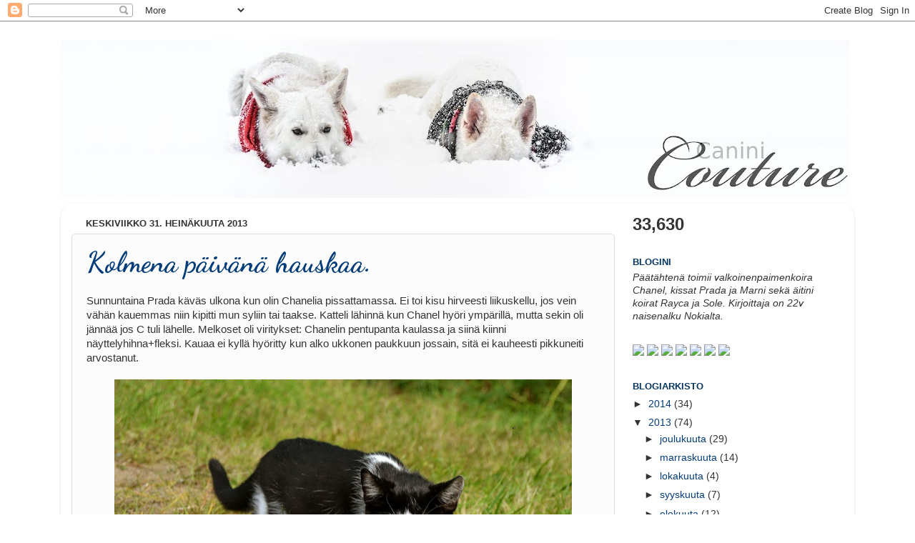

--- FILE ---
content_type: text/html; charset=UTF-8
request_url: https://caninicouture.blogspot.com/2013/07/
body_size: 23552
content:
<!DOCTYPE html>
<html class='v2' dir='ltr' lang='fi'>
<head>
<link href='https://www.blogger.com/static/v1/widgets/4128112664-css_bundle_v2.css' rel='stylesheet' type='text/css'/>
<meta content='width=1100' name='viewport'/>
<meta content='text/html; charset=UTF-8' http-equiv='Content-Type'/>
<meta content='blogger' name='generator'/>
<link href='https://caninicouture.blogspot.com/favicon.ico' rel='icon' type='image/x-icon'/>
<link href='http://caninicouture.blogspot.com/2013/07/' rel='canonical'/>
<link rel="alternate" type="application/atom+xml" title="CaniniCouture - Atom" href="https://caninicouture.blogspot.com/feeds/posts/default" />
<link rel="alternate" type="application/rss+xml" title="CaniniCouture - RSS" href="https://caninicouture.blogspot.com/feeds/posts/default?alt=rss" />
<link rel="service.post" type="application/atom+xml" title="CaniniCouture - Atom" href="https://www.blogger.com/feeds/8692348564943519072/posts/default" />
<!--Can't find substitution for tag [blog.ieCssRetrofitLinks]-->
<meta content='http://caninicouture.blogspot.com/2013/07/' property='og:url'/>
<meta content='CaniniCouture' property='og:title'/>
<meta content='' property='og:description'/>
<title>CaniniCouture: heinäkuuta 2013</title>
<style type='text/css'>@font-face{font-family:'Corsiva';font-style:normal;font-weight:400;font-display:swap;src:url(//fonts.gstatic.com/l/font?kit=zOL84pjBmb1Z8oKb8rCr7O5Gs-A&skey=b9a50c359455acd3&v=v20)format('woff2');unicode-range:U+0000-00FF,U+0131,U+0152-0153,U+02BB-02BC,U+02C6,U+02DA,U+02DC,U+0304,U+0308,U+0329,U+2000-206F,U+20AC,U+2122,U+2191,U+2193,U+2212,U+2215,U+FEFF,U+FFFD;}@font-face{font-family:'Dancing Script';font-style:normal;font-weight:700;font-display:swap;src:url(//fonts.gstatic.com/s/dancingscript/v29/If2cXTr6YS-zF4S-kcSWSVi_sxjsohD9F50Ruu7B1i03Rep8hNX6plRPjLo.woff2)format('woff2');unicode-range:U+0102-0103,U+0110-0111,U+0128-0129,U+0168-0169,U+01A0-01A1,U+01AF-01B0,U+0300-0301,U+0303-0304,U+0308-0309,U+0323,U+0329,U+1EA0-1EF9,U+20AB;}@font-face{font-family:'Dancing Script';font-style:normal;font-weight:700;font-display:swap;src:url(//fonts.gstatic.com/s/dancingscript/v29/If2cXTr6YS-zF4S-kcSWSVi_sxjsohD9F50Ruu7B1i03ROp8hNX6plRPjLo.woff2)format('woff2');unicode-range:U+0100-02BA,U+02BD-02C5,U+02C7-02CC,U+02CE-02D7,U+02DD-02FF,U+0304,U+0308,U+0329,U+1D00-1DBF,U+1E00-1E9F,U+1EF2-1EFF,U+2020,U+20A0-20AB,U+20AD-20C0,U+2113,U+2C60-2C7F,U+A720-A7FF;}@font-face{font-family:'Dancing Script';font-style:normal;font-weight:700;font-display:swap;src:url(//fonts.gstatic.com/s/dancingscript/v29/If2cXTr6YS-zF4S-kcSWSVi_sxjsohD9F50Ruu7B1i03Sup8hNX6plRP.woff2)format('woff2');unicode-range:U+0000-00FF,U+0131,U+0152-0153,U+02BB-02BC,U+02C6,U+02DA,U+02DC,U+0304,U+0308,U+0329,U+2000-206F,U+20AC,U+2122,U+2191,U+2193,U+2212,U+2215,U+FEFF,U+FFFD;}</style>
<style id='page-skin-1' type='text/css'><!--
/*-----------------------------------------------
Blogger Template Style
Name:     Picture Window
Designer: Blogger
URL:      www.blogger.com
----------------------------------------------- */
/* Content
----------------------------------------------- */
body {
font: normal normal 15px Arial, Tahoma, Helvetica, FreeSans, sans-serif;
color: #333333;
background: #ffffff none no-repeat scroll center center;
}
html body .region-inner {
min-width: 0;
max-width: 100%;
width: auto;
}
.content-outer {
font-size: 90%;
}
a:link {
text-decoration:none;
color: #033c78;
}
a:visited {
text-decoration:none;
color: #6baef6;
}
a:hover {
text-decoration:underline;
color: #055bb4;
}
.content-outer {
background: transparent none repeat scroll top left;
-moz-border-radius: 0;
-webkit-border-radius: 0;
-goog-ms-border-radius: 0;
border-radius: 0;
-moz-box-shadow: 0 0 0 rgba(0, 0, 0, .15);
-webkit-box-shadow: 0 0 0 rgba(0, 0, 0, .15);
-goog-ms-box-shadow: 0 0 0 rgba(0, 0, 0, .15);
box-shadow: 0 0 0 rgba(0, 0, 0, .15);
margin: 20px auto;
}
.content-inner {
padding: 0;
}
/* Header
----------------------------------------------- */
.header-outer {
background: #000000 none repeat-x scroll top left;
_background-image: none;
color: #ffffff;
-moz-border-radius: 0;
-webkit-border-radius: 0;
-goog-ms-border-radius: 0;
border-radius: 0;
}
.Header img, .Header #header-inner {
-moz-border-radius: 0;
-webkit-border-radius: 0;
-goog-ms-border-radius: 0;
border-radius: 0;
}
.header-inner .Header .titlewrapper,
.header-inner .Header .descriptionwrapper {
padding-left: 0;
padding-right: 0;
}
.Header h1 {
font: normal normal 36px Arial, Tahoma, Helvetica, FreeSans, sans-serif;
text-shadow: 1px 1px 3px rgba(0, 0, 0, 0.3);
}
.Header h1 a {
color: #ffffff;
}
.Header .description {
font-size: 130%;
}
/* Tabs
----------------------------------------------- */
.tabs-inner {
margin: .5em 20px 0;
padding: 0;
}
.tabs-inner .section {
margin: 0;
}
.tabs-inner .widget ul {
padding: 0;
background: transparent none repeat scroll bottom;
-moz-border-radius: 0;
-webkit-border-radius: 0;
-goog-ms-border-radius: 0;
border-radius: 0;
}
.tabs-inner .widget li {
border: none;
}
.tabs-inner .widget li a {
display: inline-block;
padding: .5em 1em;
margin-right: .25em;
color: #ffffff;
font: normal normal 23px Corsiva;
-moz-border-radius: 10px 10px 0 0;
-webkit-border-top-left-radius: 10px;
-webkit-border-top-right-radius: 10px;
-goog-ms-border-radius: 10px 10px 0 0;
border-radius: 10px 10px 0 0;
background: transparent url(https://resources.blogblog.com/blogblog/data/1kt/transparent/black50.png) repeat scroll top left;
border-right: 1px solid transparent;
}
.tabs-inner .widget li:first-child a {
padding-left: 1.25em;
-moz-border-radius-topleft: 10px;
-moz-border-radius-bottomleft: 0;
-webkit-border-top-left-radius: 10px;
-webkit-border-bottom-left-radius: 0;
-goog-ms-border-top-left-radius: 10px;
-goog-ms-border-bottom-left-radius: 0;
border-top-left-radius: 10px;
border-bottom-left-radius: 0;
}
.tabs-inner .widget li.selected a,
.tabs-inner .widget li a:hover {
position: relative;
z-index: 1;
background: transparent url(https://resources.blogblog.com/blogblog/data/1kt/transparent/white80.png) repeat scroll bottom;
color: #0b5394;
-moz-box-shadow: 0 0 3px rgba(0, 0, 0, .15);
-webkit-box-shadow: 0 0 3px rgba(0, 0, 0, .15);
-goog-ms-box-shadow: 0 0 3px rgba(0, 0, 0, .15);
box-shadow: 0 0 3px rgba(0, 0, 0, .15);
}
/* Headings
----------------------------------------------- */
h2 {
font: bold normal 13px Arial, Tahoma, Helvetica, FreeSans, sans-serif;
text-transform: uppercase;
color: #073763;
margin: .5em 0;
}
/* Main
----------------------------------------------- */
.main-outer {
background: transparent url(https://resources.blogblog.com/blogblog/data/1kt/transparent/white80.png) repeat scroll top left;
-moz-border-radius: 20px 20px 0 0;
-webkit-border-top-left-radius: 20px;
-webkit-border-top-right-radius: 20px;
-webkit-border-bottom-left-radius: 0;
-webkit-border-bottom-right-radius: 0;
-goog-ms-border-radius: 20px 20px 0 0;
border-radius: 20px 20px 0 0;
-moz-box-shadow: 0 1px 3px rgba(0, 0, 0, .15);
-webkit-box-shadow: 0 1px 3px rgba(0, 0, 0, .15);
-goog-ms-box-shadow: 0 1px 3px rgba(0, 0, 0, .15);
box-shadow: 0 1px 3px rgba(0, 0, 0, .15);
}
.main-inner {
padding: 15px 20px 20px;
}
.main-inner .column-center-inner {
padding: 0 0;
}
.main-inner .column-left-inner {
padding-left: 0;
}
.main-inner .column-right-inner {
padding-right: 0;
}
/* Posts
----------------------------------------------- */
h3.post-title {
margin: 0;
font: normal bold 40px Dancing Script;
}
.comments h4 {
margin: 1em 0 0;
font: normal bold 40px Dancing Script;
}
.date-header span {
color: #333333;
}
.post-outer {
background-color: #fcfcfc;
border: solid 1px #dddddd;
-moz-border-radius: 5px;
-webkit-border-radius: 5px;
border-radius: 5px;
-goog-ms-border-radius: 5px;
padding: 15px 20px;
margin: 0 -20px 20px;
}
.post-body {
line-height: 1.4;
font-size: 110%;
position: relative;
}
.post-header {
margin: 0 0 1.5em;
color: #999999;
line-height: 1.6;
}
.post-footer {
margin: .5em 0 0;
color: #999999;
line-height: 1.6;
}
#blog-pager {
font-size: 140%
}
#comments .comment-author {
padding-top: 1.5em;
border-top: dashed 1px #ccc;
border-top: dashed 1px rgba(128, 128, 128, .5);
background-position: 0 1.5em;
}
#comments .comment-author:first-child {
padding-top: 0;
border-top: none;
}
.avatar-image-container {
margin: .2em 0 0;
}
/* Comments
----------------------------------------------- */
.comments .comments-content .icon.blog-author {
background-repeat: no-repeat;
background-image: url([data-uri]);
}
.comments .comments-content .loadmore a {
border-top: 1px solid #055bb4;
border-bottom: 1px solid #055bb4;
}
.comments .continue {
border-top: 2px solid #055bb4;
}
/* Widgets
----------------------------------------------- */
.widget ul, .widget #ArchiveList ul.flat {
padding: 0;
list-style: none;
}
.widget ul li, .widget #ArchiveList ul.flat li {
border-top: dashed 1px #ccc;
border-top: dashed 1px rgba(128, 128, 128, .5);
}
.widget ul li:first-child, .widget #ArchiveList ul.flat li:first-child {
border-top: none;
}
.widget .post-body ul {
list-style: disc;
}
.widget .post-body ul li {
border: none;
}
/* Footer
----------------------------------------------- */
.footer-outer {
color:#cccccc;
background: transparent url(https://resources.blogblog.com/blogblog/data/1kt/transparent/black50.png) repeat scroll top left;
-moz-border-radius: 0 0 20px 20px;
-webkit-border-top-left-radius: 0;
-webkit-border-top-right-radius: 0;
-webkit-border-bottom-left-radius: 20px;
-webkit-border-bottom-right-radius: 20px;
-goog-ms-border-radius: 0 0 20px 20px;
border-radius: 0 0 20px 20px;
-moz-box-shadow: 0 1px 3px rgba(0, 0, 0, .15);
-webkit-box-shadow: 0 1px 3px rgba(0, 0, 0, .15);
-goog-ms-box-shadow: 0 1px 3px rgba(0, 0, 0, .15);
box-shadow: 0 1px 3px rgba(0, 0, 0, .15);
}
.footer-inner {
padding: 10px 20px 20px;
}
.footer-outer a {
color: #073763;
}
.footer-outer a:visited {
color: #045ab4;
}
.footer-outer a:hover {
color: #6baef6;
}
.footer-outer .widget h2 {
color: #aaaaaa;
}
/* Mobile
----------------------------------------------- */
html body.mobile {
height: auto;
}
html body.mobile {
min-height: 480px;
background-size: 100% auto;
}
.mobile .body-fauxcolumn-outer {
background: transparent none repeat scroll top left;
}
html .mobile .mobile-date-outer, html .mobile .blog-pager {
border-bottom: none;
background: transparent url(https://resources.blogblog.com/blogblog/data/1kt/transparent/white80.png) repeat scroll top left;
margin-bottom: 10px;
}
.mobile .date-outer {
background: transparent url(https://resources.blogblog.com/blogblog/data/1kt/transparent/white80.png) repeat scroll top left;
}
.mobile .header-outer, .mobile .main-outer,
.mobile .post-outer, .mobile .footer-outer {
-moz-border-radius: 0;
-webkit-border-radius: 0;
-goog-ms-border-radius: 0;
border-radius: 0;
}
.mobile .content-outer,
.mobile .main-outer,
.mobile .post-outer {
background: inherit;
border: none;
}
.mobile .content-outer {
font-size: 100%;
}
.mobile-link-button {
background-color: #033c78;
}
.mobile-link-button a:link, .mobile-link-button a:visited {
color: #fcfcfc;
}
.mobile-index-contents {
color: #333333;
}
.mobile .tabs-inner .PageList .widget-content {
background: transparent url(https://resources.blogblog.com/blogblog/data/1kt/transparent/white80.png) repeat scroll bottom;
color: #0b5394;
}
.mobile .tabs-inner .PageList .widget-content .pagelist-arrow {
border-left: 1px solid transparent;
}

--></style>
<style id='template-skin-1' type='text/css'><!--
body {
min-width: 1110px;
}
.content-outer, .content-fauxcolumn-outer, .region-inner {
min-width: 1110px;
max-width: 1110px;
_width: 1110px;
}
.main-inner .columns {
padding-left: 0px;
padding-right: 320px;
}
.main-inner .fauxcolumn-center-outer {
left: 0px;
right: 320px;
/* IE6 does not respect left and right together */
_width: expression(this.parentNode.offsetWidth -
parseInt("0px") -
parseInt("320px") + 'px');
}
.main-inner .fauxcolumn-left-outer {
width: 0px;
}
.main-inner .fauxcolumn-right-outer {
width: 320px;
}
.main-inner .column-left-outer {
width: 0px;
right: 100%;
margin-left: -0px;
}
.main-inner .column-right-outer {
width: 320px;
margin-right: -320px;
}
#layout {
min-width: 0;
}
#layout .content-outer {
min-width: 0;
width: 800px;
}
#layout .region-inner {
min-width: 0;
width: auto;
}
body#layout div.add_widget {
padding: 8px;
}
body#layout div.add_widget a {
margin-left: 32px;
}
--></style>
<link href='https://www.blogger.com/dyn-css/authorization.css?targetBlogID=8692348564943519072&amp;zx=335547cb-dd8b-42d0-ac68-b490b0a7e782' media='none' onload='if(media!=&#39;all&#39;)media=&#39;all&#39;' rel='stylesheet'/><noscript><link href='https://www.blogger.com/dyn-css/authorization.css?targetBlogID=8692348564943519072&amp;zx=335547cb-dd8b-42d0-ac68-b490b0a7e782' rel='stylesheet'/></noscript>
<meta name='google-adsense-platform-account' content='ca-host-pub-1556223355139109'/>
<meta name='google-adsense-platform-domain' content='blogspot.com'/>

</head>
<body class='loading variant-open'>
<div class='navbar section' id='navbar' name='Navigointipalkki'><div class='widget Navbar' data-version='1' id='Navbar1'><script type="text/javascript">
    function setAttributeOnload(object, attribute, val) {
      if(window.addEventListener) {
        window.addEventListener('load',
          function(){ object[attribute] = val; }, false);
      } else {
        window.attachEvent('onload', function(){ object[attribute] = val; });
      }
    }
  </script>
<div id="navbar-iframe-container"></div>
<script type="text/javascript" src="https://apis.google.com/js/platform.js"></script>
<script type="text/javascript">
      gapi.load("gapi.iframes:gapi.iframes.style.bubble", function() {
        if (gapi.iframes && gapi.iframes.getContext) {
          gapi.iframes.getContext().openChild({
              url: 'https://www.blogger.com/navbar/8692348564943519072?origin\x3dhttps://caninicouture.blogspot.com',
              where: document.getElementById("navbar-iframe-container"),
              id: "navbar-iframe"
          });
        }
      });
    </script><script type="text/javascript">
(function() {
var script = document.createElement('script');
script.type = 'text/javascript';
script.src = '//pagead2.googlesyndication.com/pagead/js/google_top_exp.js';
var head = document.getElementsByTagName('head')[0];
if (head) {
head.appendChild(script);
}})();
</script>
</div></div>
<div class='body-fauxcolumns'>
<div class='fauxcolumn-outer body-fauxcolumn-outer'>
<div class='cap-top'>
<div class='cap-left'></div>
<div class='cap-right'></div>
</div>
<div class='fauxborder-left'>
<div class='fauxborder-right'></div>
<div class='fauxcolumn-inner'>
</div>
</div>
<div class='cap-bottom'>
<div class='cap-left'></div>
<div class='cap-right'></div>
</div>
</div>
</div>
<div class='content'>
<div class='content-fauxcolumns'>
<div class='fauxcolumn-outer content-fauxcolumn-outer'>
<div class='cap-top'>
<div class='cap-left'></div>
<div class='cap-right'></div>
</div>
<div class='fauxborder-left'>
<div class='fauxborder-right'></div>
<div class='fauxcolumn-inner'>
</div>
</div>
<div class='cap-bottom'>
<div class='cap-left'></div>
<div class='cap-right'></div>
</div>
</div>
</div>
<div class='content-outer'>
<div class='content-cap-top cap-top'>
<div class='cap-left'></div>
<div class='cap-right'></div>
</div>
<div class='fauxborder-left content-fauxborder-left'>
<div class='fauxborder-right content-fauxborder-right'></div>
<div class='content-inner'>
<header>
<div class='header-outer'>
<div class='header-cap-top cap-top'>
<div class='cap-left'></div>
<div class='cap-right'></div>
</div>
<div class='fauxborder-left header-fauxborder-left'>
<div class='fauxborder-right header-fauxborder-right'></div>
<div class='region-inner header-inner'>
<div class='header section' id='header' name='Otsikko'><div class='widget Header' data-version='1' id='Header1'>
<div id='header-inner'>
<a href='https://caninicouture.blogspot.com/' style='display: block'>
<img alt='CaniniCouture' height='227px; ' id='Header1_headerimg' src='https://blogger.googleusercontent.com/img/b/R29vZ2xl/AVvXsEhHMrPSCDID2m_mVhWHMm3vTskY7Xif0o68vudH4Alex_ExfV91p_iB9-6cG4uSwVJuOVszedetQsFmhfEp2D8ZsQOem39a43b9V1q9PDvqAUZ9Th8K7NvHyyEC2dD9RGKsy-gGpb2OIRTg/s1110/bannerrrix-3.jpg' style='display: block' width='1110px; '/>
</a>
</div>
</div></div>
</div>
</div>
<div class='header-cap-bottom cap-bottom'>
<div class='cap-left'></div>
<div class='cap-right'></div>
</div>
</div>
</header>
<div class='tabs-outer'>
<div class='tabs-cap-top cap-top'>
<div class='cap-left'></div>
<div class='cap-right'></div>
</div>
<div class='fauxborder-left tabs-fauxborder-left'>
<div class='fauxborder-right tabs-fauxborder-right'></div>
<div class='region-inner tabs-inner'>
<div class='tabs no-items section' id='crosscol' name='Kaikki sarakkeet'></div>
<div class='tabs no-items section' id='crosscol-overflow' name='Cross-Column 2'></div>
</div>
</div>
<div class='tabs-cap-bottom cap-bottom'>
<div class='cap-left'></div>
<div class='cap-right'></div>
</div>
</div>
<div class='main-outer'>
<div class='main-cap-top cap-top'>
<div class='cap-left'></div>
<div class='cap-right'></div>
</div>
<div class='fauxborder-left main-fauxborder-left'>
<div class='fauxborder-right main-fauxborder-right'></div>
<div class='region-inner main-inner'>
<div class='columns fauxcolumns'>
<div class='fauxcolumn-outer fauxcolumn-center-outer'>
<div class='cap-top'>
<div class='cap-left'></div>
<div class='cap-right'></div>
</div>
<div class='fauxborder-left'>
<div class='fauxborder-right'></div>
<div class='fauxcolumn-inner'>
</div>
</div>
<div class='cap-bottom'>
<div class='cap-left'></div>
<div class='cap-right'></div>
</div>
</div>
<div class='fauxcolumn-outer fauxcolumn-left-outer'>
<div class='cap-top'>
<div class='cap-left'></div>
<div class='cap-right'></div>
</div>
<div class='fauxborder-left'>
<div class='fauxborder-right'></div>
<div class='fauxcolumn-inner'>
</div>
</div>
<div class='cap-bottom'>
<div class='cap-left'></div>
<div class='cap-right'></div>
</div>
</div>
<div class='fauxcolumn-outer fauxcolumn-right-outer'>
<div class='cap-top'>
<div class='cap-left'></div>
<div class='cap-right'></div>
</div>
<div class='fauxborder-left'>
<div class='fauxborder-right'></div>
<div class='fauxcolumn-inner'>
</div>
</div>
<div class='cap-bottom'>
<div class='cap-left'></div>
<div class='cap-right'></div>
</div>
</div>
<!-- corrects IE6 width calculation -->
<div class='columns-inner'>
<div class='column-center-outer'>
<div class='column-center-inner'>
<div class='main section' id='main' name='Ensisijainen'><div class='widget Blog' data-version='1' id='Blog1'>
<div class='blog-posts hfeed'>

          <div class="date-outer">
        
<h2 class='date-header'><span>keskiviikko 31. heinäkuuta 2013</span></h2>

          <div class="date-posts">
        
<div class='post-outer'>
<div class='post hentry uncustomized-post-template' itemprop='blogPost' itemscope='itemscope' itemtype='http://schema.org/BlogPosting'>
<meta content='https://blogger.googleusercontent.com/img/b/R29vZ2xl/AVvXsEiuUoH3xNT-xWtBdAtbiaNXM113kiHr6MoDBW3za_igcdWmk-hxO_VKruM7gGJvbahcRqH4r12mUzE6i9wrs9mfPbEzYrGfsdVbYIkN2jwDFmEcwPIB5nCAMPmLuNV6vY0GxBqvDZszwQjz/s640/aa+ulkona+(194).JPG' itemprop='image_url'/>
<meta content='8692348564943519072' itemprop='blogId'/>
<meta content='7265020130410584756' itemprop='postId'/>
<a name='7265020130410584756'></a>
<h3 class='post-title entry-title' itemprop='name'>
<a href='https://caninicouture.blogspot.com/2013/07/kolme-paivaa.html'>Kolmena päivänä hauskaa.</a>
</h3>
<div class='post-header'>
<div class='post-header-line-1'></div>
</div>
<div class='post-body entry-content' id='post-body-7265020130410584756' itemprop='description articleBody'>
Sunnuntaina Prada käväs ulkona kun olin Chanelia pissattamassa. Ei toi kisu hirveesti liikuskellu, jos vein vähän kauemmas niin kipitti mun syliin tai taakse. Katteli lähinnä kun Chanel hyöri ympärillä, mutta sekin oli jännää jos C tuli lähelle. Melkoset oli viritykset: Chanelin pentupanta kaulassa ja siinä kiinni näyttelyhihna+fleksi. Kauaa ei kyllä hyöritty kun alko ukkonen paukkuun jossain, sitä ei kauheesti pikkuneiti arvostanut.<br />
<br />
<div class="separator" style="clear: both; text-align: center;">
<a href="https://blogger.googleusercontent.com/img/b/R29vZ2xl/AVvXsEiuUoH3xNT-xWtBdAtbiaNXM113kiHr6MoDBW3za_igcdWmk-hxO_VKruM7gGJvbahcRqH4r12mUzE6i9wrs9mfPbEzYrGfsdVbYIkN2jwDFmEcwPIB5nCAMPmLuNV6vY0GxBqvDZszwQjz/s1600/aa+ulkona+(194).JPG" imageanchor="1" style="margin-left: 1em; margin-right: 1em;"><img border="0" height="410" src="https://blogger.googleusercontent.com/img/b/R29vZ2xl/AVvXsEiuUoH3xNT-xWtBdAtbiaNXM113kiHr6MoDBW3za_igcdWmk-hxO_VKruM7gGJvbahcRqH4r12mUzE6i9wrs9mfPbEzYrGfsdVbYIkN2jwDFmEcwPIB5nCAMPmLuNV6vY0GxBqvDZszwQjz/s640/aa+ulkona+(194).JPG" width="640" /></a></div>
<div style="text-align: center;">
<br /></div>
<div class="separator" style="clear: both; text-align: center;">
<a href="https://blogger.googleusercontent.com/img/b/R29vZ2xl/AVvXsEiO9imq4_4JgTDHq9oQ0kRfK2zv875bsype0sSWOwe8jvBLlcQ1jNMVYENSUe-q0zwApZgJAdRX7bz_oXVg3M7IKKtYmTm2HOzihn1WXHOa_4VfOh0GokhUhpUzE9M1-P_LIY3K5daiw1QV/s1600/aa+ulkona+(195).JPG" imageanchor="1" style="margin-left: 1em; margin-right: 1em;"><img border="0" height="426" src="https://blogger.googleusercontent.com/img/b/R29vZ2xl/AVvXsEiO9imq4_4JgTDHq9oQ0kRfK2zv875bsype0sSWOwe8jvBLlcQ1jNMVYENSUe-q0zwApZgJAdRX7bz_oXVg3M7IKKtYmTm2HOzihn1WXHOa_4VfOh0GokhUhpUzE9M1-P_LIY3K5daiw1QV/s640/aa+ulkona+(195).JPG" width="640" /></a></div>
<div class="separator" style="clear: both; text-align: left;">
<br /></div>
<div class="separator" style="clear: both; text-align: center;">
<a href="https://blogger.googleusercontent.com/img/b/R29vZ2xl/AVvXsEijtnOnQSW1559SqWe0ZN_w1YqquifDZR3vgBAPVX26th36bhcAiOn6T_yzPZfvTlZ9PdBWnKoZxc48h4BuDamuzVVKfpD5n84uCGd8IWSRCQQkTSz1V-zX0CcHkcxjt1V6t_Xodywm9A15/s1600/aa+ulkona+%2528197%2529.JPG" imageanchor="1" style="margin-left: 1em; margin-right: 1em;"><img border="0" height="400" src="https://blogger.googleusercontent.com/img/b/R29vZ2xl/AVvXsEijtnOnQSW1559SqWe0ZN_w1YqquifDZR3vgBAPVX26th36bhcAiOn6T_yzPZfvTlZ9PdBWnKoZxc48h4BuDamuzVVKfpD5n84uCGd8IWSRCQQkTSz1V-zX0CcHkcxjt1V6t_Xodywm9A15/s400/aa+ulkona+%2528197%2529.JPG" width="266" /></a><a href="https://blogger.googleusercontent.com/img/b/R29vZ2xl/AVvXsEjmUCEplhCId6ehf_FvD4KP-fYDg8EQbL66NonngtHx-kw2qJhNiXXdi5VTDrLSDp7Ne88mDxULY-pi_dN4ZEmijDrdmhIpdWI2m0hNOqYPSo595I8qvT-QBtmkjvtgwj1N_kgijbH7KMO0/s1600/ab+ulkona+%25286%2529.JPG" imageanchor="1" style="margin-left: 1em; margin-right: 1em;"><img border="0" height="400" src="https://blogger.googleusercontent.com/img/b/R29vZ2xl/AVvXsEjmUCEplhCId6ehf_FvD4KP-fYDg8EQbL66NonngtHx-kw2qJhNiXXdi5VTDrLSDp7Ne88mDxULY-pi_dN4ZEmijDrdmhIpdWI2m0hNOqYPSo595I8qvT-QBtmkjvtgwj1N_kgijbH7KMO0/s400/ab+ulkona+%25286%2529.JPG" width="265" /></a></div>
<div class="separator" style="clear: both; text-align: center;">
<br /></div>
<div class="separator" style="clear: both; text-align: center;">
<a href="https://blogger.googleusercontent.com/img/b/R29vZ2xl/AVvXsEj_a8g_hOU5mLQrS7HlchVCSpRBbDbrIBOGvGZT5_ZUVH2G4IqxLigKdfMLhX2O7U5XQ7lei9DQw5YemugAgmT6vrDHaU_Txr96_jf0c3opOmYfV5v1YloMdxXUYrSpiENU8a97JpvQHUXG/s1600/ab+ulkona+%2528208%2529.JPG" imageanchor="1" style="margin-left: 1em; margin-right: 1em;"><img border="0" height="426" src="https://blogger.googleusercontent.com/img/b/R29vZ2xl/AVvXsEj_a8g_hOU5mLQrS7HlchVCSpRBbDbrIBOGvGZT5_ZUVH2G4IqxLigKdfMLhX2O7U5XQ7lei9DQw5YemugAgmT6vrDHaU_Txr96_jf0c3opOmYfV5v1YloMdxXUYrSpiENU8a97JpvQHUXG/s640/ab+ulkona+%2528208%2529.JPG" width="640" /></a></div>
<br />
Käytiin myös ihmispoikien kanssa hohtokeilaamassa nokian Gr8ssa. mä voitin ekan, santtu tokan ja mä vikan kierroksen. Kivaa oli ja kuuma tuli, siis että olikin kuuma! Viimenen kierros olikin sitten jo todella tuskainen kuten taulusta näkee..<br />
<br />
<div class="separator" style="clear: both; text-align: center;">
<a href="https://blogger.googleusercontent.com/img/b/R29vZ2xl/AVvXsEjENUCN1NneFJknRN_b2Z_TdTF9Wto3_ZIBkpzsmMKGdIEkZDmVPkyciYyAYpsk3krolEUtxpVsB-5jGGqPUpSPKunXk1SkNV2hMf65xD-bsxsZ_FLIF292VwCU__Szr9YFww5WXj_Tb7Ce/s1600/julk+(12).jpg" imageanchor="1" style="margin-left: 1em; margin-right: 1em;"><img border="0" height="358" src="https://blogger.googleusercontent.com/img/b/R29vZ2xl/AVvXsEjENUCN1NneFJknRN_b2Z_TdTF9Wto3_ZIBkpzsmMKGdIEkZDmVPkyciYyAYpsk3krolEUtxpVsB-5jGGqPUpSPKunXk1SkNV2hMf65xD-bsxsZ_FLIF292VwCU__Szr9YFww5WXj_Tb7Ce/s640/julk+(12).jpg" width="640" /></a></div>
<br />
<div class="separator" style="clear: both; text-align: center;">
<a href="https://blogger.googleusercontent.com/img/b/R29vZ2xl/AVvXsEh_xQzNjTVdUQ8WIslDXTk9TPqrNOdTZDj6OqtkhnUL1kZavqSyE3AvSyNr7UJs-YQLwypYzAUwB9J2X8AfCQLgPKqDscmqH6AOaP1Xga98W3P9xSvfuO8rAvir7qm6gmuihU0nyPJmr-I5/s1600/julk+(13).jpg" imageanchor="1" style="margin-left: 1em; margin-right: 1em;"><img border="0" height="356" src="https://blogger.googleusercontent.com/img/b/R29vZ2xl/AVvXsEh_xQzNjTVdUQ8WIslDXTk9TPqrNOdTZDj6OqtkhnUL1kZavqSyE3AvSyNr7UJs-YQLwypYzAUwB9J2X8AfCQLgPKqDscmqH6AOaP1Xga98W3P9xSvfuO8rAvir7qm6gmuihU0nyPJmr-I5/s640/julk+(13).jpg" width="640" /></a></div>
<br />
Keilaamosta mentiin Santun äitille saunomaan ja uimaan. Ihana paikka! Saunan lämmetessä vedettiin pitsat naamariin. Vesi oli lämmintä ja se virkisti ihanasti! Eka saunasta-uimaan-kerta meni kylläkin vähän harakoille kun siinä laiturilla kerkes jäätyyn ennenkun kun Herra S pääsi veteen..<br />
<br />
<div class="separator" style="clear: both; text-align: center;">
&nbsp;<a href="https://blogger.googleusercontent.com/img/b/R29vZ2xl/AVvXsEhjOorYZcqBHL3UxdTVjefK4lkyihYs0J486OPR2nQGVa8cc4zwct-qVv2jyBm7tDz77JdcG7ROldI9CSTtBsJ4wheBqZ7GGH3piNbPgkLbU3OW1Wkol5EDBHN1Tp_NjSNUVj7Ivavkod6L/s1600/julk+%25285%2529.JPG" imageanchor="1" style="margin-left: 1em; margin-right: 1em; text-align: center;"><img border="0" height="320" src="https://blogger.googleusercontent.com/img/b/R29vZ2xl/AVvXsEhjOorYZcqBHL3UxdTVjefK4lkyihYs0J486OPR2nQGVa8cc4zwct-qVv2jyBm7tDz77JdcG7ROldI9CSTtBsJ4wheBqZ7GGH3piNbPgkLbU3OW1Wkol5EDBHN1Tp_NjSNUVj7Ivavkod6L/s320/julk+%25285%2529.JPG" width="213" /></a></div>
<div class="separator" style="clear: both; text-align: center;">
<br /></div>
<div class="separator" style="clear: both; text-align: center;">
<a href="https://blogger.googleusercontent.com/img/b/R29vZ2xl/AVvXsEhB52ZXhAUdD54cJMQdPhjjKkM05CCjD5wR0l6DYTzfm-HB6Pg9HbzpSjk9i__FJl4w6lva4nQHISjXCbK3GC9ZUVyw2vO1rm-NH44-3kBj10Tl4DAbyuFLWz0PeSQG_tPW_bRHy1ck-TF3/s1600/julk+%25286%2529.JPG" imageanchor="1" style="margin-left: 1em; margin-right: 1em;"><img border="0" height="426" src="https://blogger.googleusercontent.com/img/b/R29vZ2xl/AVvXsEhB52ZXhAUdD54cJMQdPhjjKkM05CCjD5wR0l6DYTzfm-HB6Pg9HbzpSjk9i__FJl4w6lva4nQHISjXCbK3GC9ZUVyw2vO1rm-NH44-3kBj10Tl4DAbyuFLWz0PeSQG_tPW_bRHy1ck-TF3/s640/julk+%25286%2529.JPG" width="640" /></a></div>
<br />
<div class="separator" style="clear: both; text-align: center;">
<a href="https://blogger.googleusercontent.com/img/b/R29vZ2xl/AVvXsEiiQPGJNmesrru6Qk7e_buYFpKtMWTaUwKzVJK3RQbc9qOwZ1PAVOmu_HrN2QrWdVI997G7DA2FK6WToyt_CxSYAXx9QtbO6Tbvq62l16STU0Fnvp93Kw3J61pcQMKJblNxIkEMI3muUkCa/s1600/julk+%25283%2529.JPG" imageanchor="1" style="margin-left: 1em; margin-right: 1em;"><img border="0" height="426" src="https://blogger.googleusercontent.com/img/b/R29vZ2xl/AVvXsEiiQPGJNmesrru6Qk7e_buYFpKtMWTaUwKzVJK3RQbc9qOwZ1PAVOmu_HrN2QrWdVI997G7DA2FK6WToyt_CxSYAXx9QtbO6Tbvq62l16STU0Fnvp93Kw3J61pcQMKJblNxIkEMI3muUkCa/s640/julk+%25283%2529.JPG" width="640" /></a></div>
<div class="separator" style="clear: both; text-align: center;">
<br /></div>
<div class="separator" style="clear: both; text-align: center;">
<a href="https://blogger.googleusercontent.com/img/b/R29vZ2xl/AVvXsEg9HJJ4ammLFlsFMIuPR5gQ8opnUowg2lodjjr9sTVvXkiN0_SoLArwqZyJSZ-QnyKc_F2NC5SXDhvYU2aniVhNGYHO8P7M9HTE1sC93lndN0bq-0SRwgih7fyv-UbjAJcpWbF5Hx8YIlSa/s1600/julk+%25287%2529.JPG" imageanchor="1" style="margin-left: 1em; margin-right: 1em;"><img border="0" height="426" src="https://blogger.googleusercontent.com/img/b/R29vZ2xl/AVvXsEg9HJJ4ammLFlsFMIuPR5gQ8opnUowg2lodjjr9sTVvXkiN0_SoLArwqZyJSZ-QnyKc_F2NC5SXDhvYU2aniVhNGYHO8P7M9HTE1sC93lndN0bq-0SRwgih7fyv-UbjAJcpWbF5Hx8YIlSa/s640/julk+%25287%2529.JPG" width="640" /></a></div>
<div class="separator" style="clear: both; text-align: center;">
<br /></div>
<div class="separator" style="clear: both; text-align: left;">
Se siitä sunnuntaista, kun maanantaina oli Santun synttärit :) Poika väänsi melkoset tarjottavat, tiikerikakkua, chili-kinkku-voileipäkakkun ja vadelma-valkosuklaamousse-kermakakun, jossa oli vielä marenkiakin päällä. Ai että! Vieraitakin oli tää mun kaksio täynnä.</div>
<div class="separator" style="clear: both; text-align: left;">
<a href="http://sugarandsyrup.blogspot.fi/" target="_blank">Santun leivontablogi</a></div>
<div class="separator" style="clear: both; text-align: left;">
<br /></div>
<div class="separator" style="clear: both; text-align: center;">
<a href="https://blogger.googleusercontent.com/img/b/R29vZ2xl/AVvXsEjfkohrFzitf7fNUoGwEC-5ee6-nhFYYiWFuYqiZFjxKz7dJ-6LK8YPQNI-JdmAUqGgzpLZ9NjVwI6lUZlNS-AmA9_3CEW6GyB8ck9Miy11qtc9DUz-pEAoqBGwYEV-LedU4PvbnIgIcAcw/s1600/julk+%252810%2529.JPG" imageanchor="1" style="margin-left: 1em; margin-right: 1em;"><img border="0" height="280" src="https://blogger.googleusercontent.com/img/b/R29vZ2xl/AVvXsEjfkohrFzitf7fNUoGwEC-5ee6-nhFYYiWFuYqiZFjxKz7dJ-6LK8YPQNI-JdmAUqGgzpLZ9NjVwI6lUZlNS-AmA9_3CEW6GyB8ck9Miy11qtc9DUz-pEAoqBGwYEV-LedU4PvbnIgIcAcw/s640/julk+%252810%2529.JPG" width="640" /></a></div>
<div class="separator" style="clear: both; text-align: left;">
<br /></div>
<br />
Tiistaina taas kaverini Ira tuli Pradan siskon Bellan kanssa viettämään peli-iltaa (meillä kaikki illat on peli-iltoja :D ). Sivuprojektina oli uudestaan yrittää totuttaa Bellaa koiriin, nyt meni jo paljon paremmin kun viimeksi, vaikka ei se vieläkään kovin rennosti osannut olla. Koirat kyllä onneksi suhtautu aika passiivisesti kissimirreihin.<br />
<br />
<div class="separator" style="clear: both; text-align: left;">
<a href="https://blogger.googleusercontent.com/img/b/R29vZ2xl/AVvXsEhOs6fFv1RtwyjcDmBFtkh3CG5OanesCULxVg7ufft9UKCPnf5vzEsjlNygqwRG6VOsUM8dgtSrrNjO1a9H-RS4s5NPNJTi6rKRZIMdyhAjRniohQ7XHX6b_nxLtrTh4V94ApcliXfuNdC2/s1600/julk+%25281%2529.JPG" imageanchor="1" style="margin-left: 1em; margin-right: 1em;"><img border="0" height="208" src="https://blogger.googleusercontent.com/img/b/R29vZ2xl/AVvXsEhOs6fFv1RtwyjcDmBFtkh3CG5OanesCULxVg7ufft9UKCPnf5vzEsjlNygqwRG6VOsUM8dgtSrrNjO1a9H-RS4s5NPNJTi6rKRZIMdyhAjRniohQ7XHX6b_nxLtrTh4V94ApcliXfuNdC2/s320/julk+%25281%2529.JPG" width="320" /></a>&nbsp;<a href="https://blogger.googleusercontent.com/img/b/R29vZ2xl/AVvXsEjiXgJlaIemKEiWEa8CogonzQDA9eomqljaCaVJT2vzUGsP7qF3wY5h9fbMYRfEY_mZ6H0iK53_xevLNVgiVnoCsO8DVZ4doKuF_03UHuQW4lKAo70ZWMiOHjSiaZqqbZhnQuN31wHDZJmg/s1600/julk+%252811%2529.JPG" imageanchor="1" style="margin-left: 1em; margin-right: 1em;"><img border="0" height="400" src="https://blogger.googleusercontent.com/img/b/R29vZ2xl/AVvXsEjiXgJlaIemKEiWEa8CogonzQDA9eomqljaCaVJT2vzUGsP7qF3wY5h9fbMYRfEY_mZ6H0iK53_xevLNVgiVnoCsO8DVZ4doKuF_03UHuQW4lKAo70ZWMiOHjSiaZqqbZhnQuN31wHDZJmg/s400/julk+%252811%2529.JPG" width="232" /></a></div>
<div style='clear: both;'></div>
</div>
<div class='post-footer'>
<div class='post-footer-line post-footer-line-1'>
<span class='post-author vcard'>
Lähettänyt
<span class='fn' itemprop='author' itemscope='itemscope' itemtype='http://schema.org/Person'>
<meta content='https://www.blogger.com/profile/17136494315023977601' itemprop='url'/>
<a class='g-profile' href='https://www.blogger.com/profile/17136494315023977601' rel='author' title='author profile'>
<span itemprop='name'>Unknown</span>
</a>
</span>
</span>
<span class='post-timestamp'>
klo
<meta content='http://caninicouture.blogspot.com/2013/07/kolme-paivaa.html' itemprop='url'/>
<a class='timestamp-link' href='https://caninicouture.blogspot.com/2013/07/kolme-paivaa.html' rel='bookmark' title='permanent link'><abbr class='published' itemprop='datePublished' title='2013-07-31T15:10:00+03:00'>15.10</abbr></a>
</span>
<span class='post-comment-link'>
<a class='comment-link' href='https://caninicouture.blogspot.com/2013/07/kolme-paivaa.html#comment-form' onclick=''>
Ei kommentteja:
  </a>
</span>
<span class='post-icons'>
<span class='item-control blog-admin pid-917736631'>
<a href='https://www.blogger.com/post-edit.g?blogID=8692348564943519072&postID=7265020130410584756&from=pencil' title='Muokkaa tekstiä'>
<img alt='' class='icon-action' height='18' src='https://resources.blogblog.com/img/icon18_edit_allbkg.gif' width='18'/>
</a>
</span>
</span>
<div class='post-share-buttons goog-inline-block'>
<a class='goog-inline-block share-button sb-email' href='https://www.blogger.com/share-post.g?blogID=8692348564943519072&postID=7265020130410584756&target=email' target='_blank' title='Kohteen lähettäminen sähköpostitse'><span class='share-button-link-text'>Kohteen lähettäminen sähköpostitse</span></a><a class='goog-inline-block share-button sb-blog' href='https://www.blogger.com/share-post.g?blogID=8692348564943519072&postID=7265020130410584756&target=blog' onclick='window.open(this.href, "_blank", "height=270,width=475"); return false;' target='_blank' title='Bloggaa tästä!'><span class='share-button-link-text'>Bloggaa tästä!</span></a><a class='goog-inline-block share-button sb-twitter' href='https://www.blogger.com/share-post.g?blogID=8692348564943519072&postID=7265020130410584756&target=twitter' target='_blank' title='Jaa X:ssä'><span class='share-button-link-text'>Jaa X:ssä</span></a><a class='goog-inline-block share-button sb-facebook' href='https://www.blogger.com/share-post.g?blogID=8692348564943519072&postID=7265020130410584756&target=facebook' onclick='window.open(this.href, "_blank", "height=430,width=640"); return false;' target='_blank' title='Jaa Facebookiin'><span class='share-button-link-text'>Jaa Facebookiin</span></a><a class='goog-inline-block share-button sb-pinterest' href='https://www.blogger.com/share-post.g?blogID=8692348564943519072&postID=7265020130410584756&target=pinterest' target='_blank' title='Jaa Pinterestiin'><span class='share-button-link-text'>Jaa Pinterestiin</span></a>
</div>
</div>
<div class='post-footer-line post-footer-line-2'>
<span class='post-labels'>
Tunnisteet:
<a href='https://caninicouture.blogspot.com/search/label/bella' rel='tag'>bella</a>,
<a href='https://caninicouture.blogspot.com/search/label/chanel' rel='tag'>chanel</a>,
<a href='https://caninicouture.blogspot.com/search/label/kissa' rel='tag'>kissa</a>,
<a href='https://caninicouture.blogspot.com/search/label/prada' rel='tag'>prada</a>,
<a href='https://caninicouture.blogspot.com/search/label/uimassa' rel='tag'>uimassa</a>,
<a href='https://caninicouture.blogspot.com/search/label/valkoinenpaimenkoira' rel='tag'>valkoinenpaimenkoira</a>,
<a href='https://caninicouture.blogspot.com/search/label/valokuvaus' rel='tag'>valokuvaus</a>
</span>
</div>
<div class='post-footer-line post-footer-line-3'>
<span class='post-location'>
</span>
</div>
</div>
</div>
</div>

          </div></div>
        

          <div class="date-outer">
        
<h2 class='date-header'><span>perjantai 26. heinäkuuta 2013</span></h2>

          <div class="date-posts">
        
<div class='post-outer'>
<div class='post hentry uncustomized-post-template' itemprop='blogPost' itemscope='itemscope' itemtype='http://schema.org/BlogPosting'>
<meta content='https://blogger.googleusercontent.com/img/b/R29vZ2xl/AVvXsEjIesDOPOnJjFbKtX2R9alMeMrs0ehkR67DKZdXs5_O47s2OHUyybJ2wNEV_k86musTfdsKWVDbDph0Vda6Udi7Npbr1ruw_kX_3Hlt-9mQdRXrdsRxKrZmNn2PNVkIAIAaPZ5t1J94fN2A/s640/uimingit+(2).JPG' itemprop='image_url'/>
<meta content='8692348564943519072' itemprop='blogId'/>
<meta content='3950607507775369220' itemprop='postId'/>
<a name='3950607507775369220'></a>
<h3 class='post-title entry-title' itemprop='name'>
<a href='https://caninicouture.blogspot.com/2013/07/koirat-uimingit.html'>Elävät vesilelut, eli sorsat</a>
</h3>
<div class='post-header'>
<div class='post-header-line-1'></div>
</div>
<div class='post-body entry-content' id='post-body-3950607507775369220' itemprop='description articleBody'>
<span style="font-family: Trebuchet MS, sans-serif;">Päätettiin tänään lähteä saarenkärkeen uimarannalle. Rannalle meno sujui yllättävän hyvin, takasin tulo olikin se haastavampi juttu. Samalla rannanpätkällä sattui olemaan myös eräs perhe, jonka isä oli hienosti varustautunut erilaisilla koirien vesileluilla joita se sitten noille heitteli. Elävät vesilelut, eli sorsat, toi paikelle luontoäiti, jotka Chanel lahjakkaasti paimensi pois. Rayca ei onneksi kerennyt reagoimaan, vaan äiti kerkesi saamaan sen kiinni. Se olisi varmasti uinut niiden perässä vaikka vastarannalle. Parturoitu Soleparka ei kyllä arvostanut yhtään sitä kun vesi pääsi iholle asti, kun on niin lyhyessä karvassa. Raycakaan ei enään näytä luurangolta kun kastuu! Ja Solen vyötärö alkaa pikkuhiljaa hahmottua ;) Mäkin pitkästä aikaa ihan kuivattelin uimarannalla! Ja juotiin kahvit ja syötiin vähän mustikkapiirakkaa.. Oli mukavaa :)</span><br />
<div>
<br />
<div class="separator" style="clear: both; text-align: center;">
<a href="https://blogger.googleusercontent.com/img/b/R29vZ2xl/AVvXsEjIesDOPOnJjFbKtX2R9alMeMrs0ehkR67DKZdXs5_O47s2OHUyybJ2wNEV_k86musTfdsKWVDbDph0Vda6Udi7Npbr1ruw_kX_3Hlt-9mQdRXrdsRxKrZmNn2PNVkIAIAaPZ5t1J94fN2A/s1600/uimingit+(2).JPG" imageanchor="1" style="margin-left: 1em; margin-right: 1em;"><img border="0" height="426" src="https://blogger.googleusercontent.com/img/b/R29vZ2xl/AVvXsEjIesDOPOnJjFbKtX2R9alMeMrs0ehkR67DKZdXs5_O47s2OHUyybJ2wNEV_k86musTfdsKWVDbDph0Vda6Udi7Npbr1ruw_kX_3Hlt-9mQdRXrdsRxKrZmNn2PNVkIAIAaPZ5t1J94fN2A/s640/uimingit+(2).JPG" width="640" /></a></div>
<div class="separator" style="clear: both; text-align: center;">
<br /></div>
<div class="separator" style="clear: both; text-align: center;">
<a href="https://blogger.googleusercontent.com/img/b/R29vZ2xl/AVvXsEh49YFj18tIFLm4st1ut0Ur8l5wDTnJGVaMfxc8aHOJ_NHZU85G4SyfyUGoV7feX4xaP_2iAAQTPeTaOkzn4g2sS2LU7I0XWBHxHBehcGbFz5jFpHgZH49hRwu3E5sDbpmmyu2U0UE31UUU/s1600/uimingit+%25287%2529.JPG" imageanchor="1" style="margin-left: 1em; margin-right: 1em;"><img border="0" height="426" src="https://blogger.googleusercontent.com/img/b/R29vZ2xl/AVvXsEh49YFj18tIFLm4st1ut0Ur8l5wDTnJGVaMfxc8aHOJ_NHZU85G4SyfyUGoV7feX4xaP_2iAAQTPeTaOkzn4g2sS2LU7I0XWBHxHBehcGbFz5jFpHgZH49hRwu3E5sDbpmmyu2U0UE31UUU/s640/uimingit+%25287%2529.JPG" width="640" /></a></div>
<div class="separator" style="clear: both; text-align: center;">
<br /></div>
<div class="separator" style="clear: both; text-align: center;">
<a href="https://blogger.googleusercontent.com/img/b/R29vZ2xl/AVvXsEgSVg8fMRHwtF9llyj6AxLxxZnQ1HLOEuOdgd1SrcsTt0DV_bKjtlvXymGNb6SQGJ78Jrh0UP_CCNHLJtEx5Hs17Y2CsklSSLGkHIxLIH48svq22V8H-V62HSmNeFoUqG6KDlZgOAsYNDow/s1600/uimingit+%25286%2529.JPG" imageanchor="1" style="margin-left: 1em; margin-right: 1em;"><img border="0" height="414" src="https://blogger.googleusercontent.com/img/b/R29vZ2xl/AVvXsEgSVg8fMRHwtF9llyj6AxLxxZnQ1HLOEuOdgd1SrcsTt0DV_bKjtlvXymGNb6SQGJ78Jrh0UP_CCNHLJtEx5Hs17Y2CsklSSLGkHIxLIH48svq22V8H-V62HSmNeFoUqG6KDlZgOAsYNDow/s640/uimingit+%25286%2529.JPG" width="640" /></a></div>
<div class="separator" style="clear: both; text-align: center;">
<br /></div>
<div class="separator" style="clear: both; text-align: center;">
<a href="https://blogger.googleusercontent.com/img/b/R29vZ2xl/AVvXsEhGj7ikswp5tpHrBm7fnehzzPj9fRA-x5RPsuYRqCjo91n4jMZ-5nMsUmYYqcgc1WlCX1VzWsIZcpTQbL_3gS3MjC_WR2GU4vyvoVihoD041r0eV2R4F-nDCO5YMRbEcoKK4M5oGNjCAMh-/s1600/uimingit+%25285%2529.JPG" imageanchor="1" style="margin-left: 1em; margin-right: 1em;"><img border="0" height="426" src="https://blogger.googleusercontent.com/img/b/R29vZ2xl/AVvXsEhGj7ikswp5tpHrBm7fnehzzPj9fRA-x5RPsuYRqCjo91n4jMZ-5nMsUmYYqcgc1WlCX1VzWsIZcpTQbL_3gS3MjC_WR2GU4vyvoVihoD041r0eV2R4F-nDCO5YMRbEcoKK4M5oGNjCAMh-/s640/uimingit+%25285%2529.JPG" width="640" /></a></div>
<div class="separator" style="clear: both; text-align: center;">
<br /></div>
<div class="separator" style="clear: both; text-align: center;">
<a href="https://blogger.googleusercontent.com/img/b/R29vZ2xl/AVvXsEjxOnukrKxu_f5-H8b4VApFi6xYrOmYiT9C5FQGphItc9X473Cgeeih3DslrNfmORx9Kkusy1kAriuEzW-7zS8-2JHyL4BAShyDwPcROIqqkPwwpkIjqQTt-xqLqXJJtqlgFU4DNneo1N6B/s1600/uimingit+%252810%2529.JPG" imageanchor="1" style="margin-left: 1em; margin-right: 1em;"><img border="0" height="442" src="https://blogger.googleusercontent.com/img/b/R29vZ2xl/AVvXsEjxOnukrKxu_f5-H8b4VApFi6xYrOmYiT9C5FQGphItc9X473Cgeeih3DslrNfmORx9Kkusy1kAriuEzW-7zS8-2JHyL4BAShyDwPcROIqqkPwwpkIjqQTt-xqLqXJJtqlgFU4DNneo1N6B/s640/uimingit+%252810%2529.JPG" width="640" /></a></div>
<div class="separator" style="clear: both; text-align: center;">
<br /></div>
<div class="separator" style="clear: both; text-align: center;">
<a href="https://blogger.googleusercontent.com/img/b/R29vZ2xl/AVvXsEjCcbuDu1iinevmyp3NI7eyUCO3BV26CSTWuNW-RtdoZybSoLH6qXMhfMRckBEeja-qnm03WjIBnbTvZaaRvdOFjM5ePlJLLzbB0Ko3Nzni-UeHMYmdoIyF8h5KUBSw1RjCMYmDQCor2XaB/s1600/uimingit+%25281%2529.JPG" imageanchor="1" style="margin-left: 1em; margin-right: 1em;"><img border="0" height="426" src="https://blogger.googleusercontent.com/img/b/R29vZ2xl/AVvXsEjCcbuDu1iinevmyp3NI7eyUCO3BV26CSTWuNW-RtdoZybSoLH6qXMhfMRckBEeja-qnm03WjIBnbTvZaaRvdOFjM5ePlJLLzbB0Ko3Nzni-UeHMYmdoIyF8h5KUBSw1RjCMYmDQCor2XaB/s640/uimingit+%25281%2529.JPG" width="640" /></a></div>
<br />
<div class="separator" style="clear: both; text-align: center;">
<a href="https://blogger.googleusercontent.com/img/b/R29vZ2xl/AVvXsEjVabJs33y2kctuvWPgUzjAVFrexAE1A9nHjTNp1eHKCzgEsxo_3a1Wzs9LDuSb_FtVJTfPlqrocrOj5jpqgRVTH7x9WH0cPcDyg4dyui24GXAwL2TCLREiqxNaYD4a9V67T9T_FJq2kBr-/s1600/uimingit+%25283%2529.JPG" imageanchor="1" style="margin-left: 1em; margin-right: 1em;"><img border="0" height="426" src="https://blogger.googleusercontent.com/img/b/R29vZ2xl/AVvXsEjVabJs33y2kctuvWPgUzjAVFrexAE1A9nHjTNp1eHKCzgEsxo_3a1Wzs9LDuSb_FtVJTfPlqrocrOj5jpqgRVTH7x9WH0cPcDyg4dyui24GXAwL2TCLREiqxNaYD4a9V67T9T_FJq2kBr-/s640/uimingit+%25283%2529.JPG" width="640" /></a></div>
<br />
<div class="separator" style="clear: both; text-align: center;">
<a href="https://blogger.googleusercontent.com/img/b/R29vZ2xl/AVvXsEgA1yARlu_k023XwcF1ItvMTTMF_S-xcv3l0m95GsYuOzSRZlhSpJIM3YGwXKzmEWkLIp8KqaUekW74csVAduezOx0bgq537CaiMr1Ev-_1aAuApbRKBmC84UFJ6QrBIH69k_NZhHH9U_XG/s1600/uimingit+%25289%2529.JPG" imageanchor="1" style="margin-left: 1em; margin-right: 1em;"><img border="0" height="426" src="https://blogger.googleusercontent.com/img/b/R29vZ2xl/AVvXsEgA1yARlu_k023XwcF1ItvMTTMF_S-xcv3l0m95GsYuOzSRZlhSpJIM3YGwXKzmEWkLIp8KqaUekW74csVAduezOx0bgq537CaiMr1Ev-_1aAuApbRKBmC84UFJ6QrBIH69k_NZhHH9U_XG/s640/uimingit+%25289%2529.JPG" width="640" /></a></div>
<br />
<div class="separator" style="clear: both; text-align: center;">
<a href="https://blogger.googleusercontent.com/img/b/R29vZ2xl/AVvXsEh6-opSxCcWc1Ys0PXq4RVyGZOAUcyiFkyoJcdy-UJD4p4dxpWEsk3s7a3vuXLUj45sKmYv8IVNsWJ8o1_hX30_X3hvtbgvTDs7gNKl150SbPkcYZ3vklEuh1pCkhEmUqcyLNw6EhlYhhuK/s1600/uimingit+%252811%2529.JPG" imageanchor="1" style="margin-left: 1em; margin-right: 1em;"><img border="0" height="426" src="https://blogger.googleusercontent.com/img/b/R29vZ2xl/AVvXsEh6-opSxCcWc1Ys0PXq4RVyGZOAUcyiFkyoJcdy-UJD4p4dxpWEsk3s7a3vuXLUj45sKmYv8IVNsWJ8o1_hX30_X3hvtbgvTDs7gNKl150SbPkcYZ3vklEuh1pCkhEmUqcyLNw6EhlYhhuK/s640/uimingit+%252811%2529.JPG" width="640" /></a></div>
<div class="separator" style="clear: both; text-align: center;">
<br /></div>
<div class="separator" style="clear: both; text-align: center;">
<a href="https://blogger.googleusercontent.com/img/b/R29vZ2xl/AVvXsEgGjO-65E0sRk4zUQjcSuJsqWjhNYjU_2SqJ3pEBW_2qf6-IzfzIKJnICjeR4WPGcr-TD2z0gJbM9cXO7un3SCI05kciWakewZa_tvWDpqhFYo9aCAFUFNq7UhzdpOuDIAQ58j4SwFBp19d/s1600/uimingit+%252813%2529x.jpg" imageanchor="1" style="margin-left: 1em; margin-right: 1em;"><img border="0" height="426" src="https://blogger.googleusercontent.com/img/b/R29vZ2xl/AVvXsEgGjO-65E0sRk4zUQjcSuJsqWjhNYjU_2SqJ3pEBW_2qf6-IzfzIKJnICjeR4WPGcr-TD2z0gJbM9cXO7un3SCI05kciWakewZa_tvWDpqhFYo9aCAFUFNq7UhzdpOuDIAQ58j4SwFBp19d/s640/uimingit+%252813%2529x.jpg" width="640" /></a></div>
<div class="separator" style="clear: both; text-align: center;">
<br /></div>
<div class="separator" style="clear: both; text-align: center;">
<br /></div>
<div class="separator" style="clear: both; text-align: left;">
<span style="font-family: Trebuchet MS, sans-serif;">Äidille päästyämme aloimme selaamaan vanhoja valokuvia. Niin hienoja! Toimiikohan toi mun filmikamera...</span></div>
<br />
<div class="separator" style="clear: both; text-align: center;">
<a href="https://blogger.googleusercontent.com/img/b/R29vZ2xl/AVvXsEhJgKPLyRWYsu1fb0Aof7ZhFzxQlHytOQ4tEBjxHUIf8pL4tkAu3Gg7LvL2dhwWojCilQ-tMEH2MaxbOuQVAz49xLu6zKav6ILd84El1UY0lCBsRJ1YvUuXuUXr_x73-xMYLi-yGC89mvaf/s1600/vanhat+(2).JPG" imageanchor="1" style="margin-left: 1em; margin-right: 1em;"><img border="0" height="640" src="https://blogger.googleusercontent.com/img/b/R29vZ2xl/AVvXsEhJgKPLyRWYsu1fb0Aof7ZhFzxQlHytOQ4tEBjxHUIf8pL4tkAu3Gg7LvL2dhwWojCilQ-tMEH2MaxbOuQVAz49xLu6zKav6ILd84El1UY0lCBsRJ1YvUuXuUXr_x73-xMYLi-yGC89mvaf/s640/vanhat+(2).JPG" width="400" /></a></div>
<br />
<div class="separator" style="clear: both; text-align: center;">
<a href="https://blogger.googleusercontent.com/img/b/R29vZ2xl/AVvXsEjd9q9PXSOYH5KIC-G6L_7cKrUFIcFKZFdZUbkoXWva7nPv7ePRxAnEEa8WBRBz2XsjrEaf6yTCrdzuL1ifZ4dzy4jxZn2mW6dPdh61M6OVU1AgzcMpep8jyzPSH_AeqKQCkXGUvFJBzGY9/s1600/vanhat+(3).JPG" imageanchor="1" style="margin-left: 1em; margin-right: 1em;"><img border="0" height="428" src="https://blogger.googleusercontent.com/img/b/R29vZ2xl/AVvXsEjd9q9PXSOYH5KIC-G6L_7cKrUFIcFKZFdZUbkoXWva7nPv7ePRxAnEEa8WBRBz2XsjrEaf6yTCrdzuL1ifZ4dzy4jxZn2mW6dPdh61M6OVU1AgzcMpep8jyzPSH_AeqKQCkXGUvFJBzGY9/s640/vanhat+(3).JPG" width="640" /></a></div>
<div class="separator" style="clear: both; text-align: center;">
<br /></div>
<div class="separator" style="clear: both; text-align: center;">
<a href="https://blogger.googleusercontent.com/img/b/R29vZ2xl/AVvXsEh_DQTWG967hQxyM6vbLZM75soVO9lstPXJ4Tu_DssazrBMH60N0HRCXtMdA3G0nR61A5gU_AHaG5ltgB38SXtsHzNg5ubTTIpC8Pe_8DSprJSk66iut_I_q4nHXyhCjEbEaozvPo_RvfEm/s1600/vanhat+%25286%2529.JPG" imageanchor="1" style="margin-left: 1em; margin-right: 1em;"><img border="0" height="484" src="https://blogger.googleusercontent.com/img/b/R29vZ2xl/AVvXsEh_DQTWG967hQxyM6vbLZM75soVO9lstPXJ4Tu_DssazrBMH60N0HRCXtMdA3G0nR61A5gU_AHaG5ltgB38SXtsHzNg5ubTTIpC8Pe_8DSprJSk66iut_I_q4nHXyhCjEbEaozvPo_RvfEm/s640/vanhat+%25286%2529.JPG" width="640" /></a></div>
<div class="separator" style="clear: both; text-align: center;">
<br /></div>
<div style="text-align: center;">
<br /></div>
<div class="separator" style="clear: both; text-align: center;">
<a href="https://blogger.googleusercontent.com/img/b/R29vZ2xl/AVvXsEh7anNGLCu6Q69AG1m4B42ip-vS6e0kR5Nk4ZW6vM89503Vtxcf6RlANcvYDfzryThFKdQGYHhiqLpYMKctZRQYEkYsbhum2Rj90edDCv0dPO8YCMbCODMUPWUAE9DuhygKFtFdN4fbWKfO/s1600/vanhat+%25285%2529.JPG" imageanchor="1" style="margin-left: 1em; margin-right: 1em;"><img border="0" height="324" src="https://blogger.googleusercontent.com/img/b/R29vZ2xl/AVvXsEh7anNGLCu6Q69AG1m4B42ip-vS6e0kR5Nk4ZW6vM89503Vtxcf6RlANcvYDfzryThFKdQGYHhiqLpYMKctZRQYEkYsbhum2Rj90edDCv0dPO8YCMbCODMUPWUAE9DuhygKFtFdN4fbWKfO/s640/vanhat+%25285%2529.JPG" width="640" /></a></div>
<div class="separator" style="clear: both; text-align: center;">
<br /></div>
<div class="separator" style="clear: both; text-align: center;">
<a href="https://blogger.googleusercontent.com/img/b/R29vZ2xl/AVvXsEju6LbxMsp6OPdl7NKFWfhknzG0qYPjXqLwi7r9LD20MzrHdzQWe5sHzAMJwmCIEUMQkTJnVJfpTGq2gG-rfwFtshXsQCzGy_bw8OhzugHpkHrtMr9656pfK3jlAtHyKJCHhKoh8M4lTQVc/s1600/vanhat+%25284%2529.JPG" imageanchor="1" style="margin-left: 1em; margin-right: 1em;"><img border="0" height="452" src="https://blogger.googleusercontent.com/img/b/R29vZ2xl/AVvXsEju6LbxMsp6OPdl7NKFWfhknzG0qYPjXqLwi7r9LD20MzrHdzQWe5sHzAMJwmCIEUMQkTJnVJfpTGq2gG-rfwFtshXsQCzGy_bw8OhzugHpkHrtMr9656pfK3jlAtHyKJCHhKoh8M4lTQVc/s640/vanhat+%25284%2529.JPG" width="640" /></a></div>
<div class="separator" style="clear: both; text-align: center;">
<br /></div>
<div class="separator" style="clear: both; text-align: center;">
<a href="https://blogger.googleusercontent.com/img/b/R29vZ2xl/AVvXsEgL3Sk_DW2j5PkvFI52ik0WLHU-lYBg84PdUaRbTk8BIPRg0GCwQoGi2D0_pqjZk7cCEfurSLy_p7xGOTmZCwA0FcMd8RIBZdkO1ZsN81bac9qO8EvzZSFPhn9uEEuiY_ZHDj88LIhnxQPd/s1600/vanhat+(7).JPG" imageanchor="1" style="margin-left: 1em; margin-right: 1em;"><img border="0" height="422" src="https://blogger.googleusercontent.com/img/b/R29vZ2xl/AVvXsEgL3Sk_DW2j5PkvFI52ik0WLHU-lYBg84PdUaRbTk8BIPRg0GCwQoGi2D0_pqjZk7cCEfurSLy_p7xGOTmZCwA0FcMd8RIBZdkO1ZsN81bac9qO8EvzZSFPhn9uEEuiY_ZHDj88LIhnxQPd/s640/vanhat+(7).JPG" width="640" /></a></div>
<div class="separator" style="clear: both; text-align: center;">
<br /></div>
<div class="separator" style="clear: both; text-align: center;">
<a href="https://blogger.googleusercontent.com/img/b/R29vZ2xl/AVvXsEjE92ND5FhROKrJiw5DqdL-CgZjyUv2VmL7ZH2tTI1dvQlKPJo_judzLkSmMbT_N2JaPDd7Cw0YFu_RND1_bGeXfLJQHtjJfHaOuUIfSEBhkekY9Ee6P4IpaMwVpXMFAQsp1ItGljACXIW4/s1600/vanhat+(1).JPG" imageanchor="1" style="margin-left: 1em; margin-right: 1em;"><img border="0" height="428" src="https://blogger.googleusercontent.com/img/b/R29vZ2xl/AVvXsEjE92ND5FhROKrJiw5DqdL-CgZjyUv2VmL7ZH2tTI1dvQlKPJo_judzLkSmMbT_N2JaPDd7Cw0YFu_RND1_bGeXfLJQHtjJfHaOuUIfSEBhkekY9Ee6P4IpaMwVpXMFAQsp1ItGljACXIW4/s640/vanhat+(1).JPG" width="640" /></a></div>
</div>
<div style='clear: both;'></div>
</div>
<div class='post-footer'>
<div class='post-footer-line post-footer-line-1'>
<span class='post-author vcard'>
Lähettänyt
<span class='fn' itemprop='author' itemscope='itemscope' itemtype='http://schema.org/Person'>
<meta content='https://www.blogger.com/profile/17136494315023977601' itemprop='url'/>
<a class='g-profile' href='https://www.blogger.com/profile/17136494315023977601' rel='author' title='author profile'>
<span itemprop='name'>Unknown</span>
</a>
</span>
</span>
<span class='post-timestamp'>
klo
<meta content='http://caninicouture.blogspot.com/2013/07/koirat-uimingit.html' itemprop='url'/>
<a class='timestamp-link' href='https://caninicouture.blogspot.com/2013/07/koirat-uimingit.html' rel='bookmark' title='permanent link'><abbr class='published' itemprop='datePublished' title='2013-07-26T00:52:00+03:00'>0.52</abbr></a>
</span>
<span class='post-comment-link'>
<a class='comment-link' href='https://caninicouture.blogspot.com/2013/07/koirat-uimingit.html#comment-form' onclick=''>
Ei kommentteja:
  </a>
</span>
<span class='post-icons'>
<span class='item-control blog-admin pid-917736631'>
<a href='https://www.blogger.com/post-edit.g?blogID=8692348564943519072&postID=3950607507775369220&from=pencil' title='Muokkaa tekstiä'>
<img alt='' class='icon-action' height='18' src='https://resources.blogblog.com/img/icon18_edit_allbkg.gif' width='18'/>
</a>
</span>
</span>
<div class='post-share-buttons goog-inline-block'>
<a class='goog-inline-block share-button sb-email' href='https://www.blogger.com/share-post.g?blogID=8692348564943519072&postID=3950607507775369220&target=email' target='_blank' title='Kohteen lähettäminen sähköpostitse'><span class='share-button-link-text'>Kohteen lähettäminen sähköpostitse</span></a><a class='goog-inline-block share-button sb-blog' href='https://www.blogger.com/share-post.g?blogID=8692348564943519072&postID=3950607507775369220&target=blog' onclick='window.open(this.href, "_blank", "height=270,width=475"); return false;' target='_blank' title='Bloggaa tästä!'><span class='share-button-link-text'>Bloggaa tästä!</span></a><a class='goog-inline-block share-button sb-twitter' href='https://www.blogger.com/share-post.g?blogID=8692348564943519072&postID=3950607507775369220&target=twitter' target='_blank' title='Jaa X:ssä'><span class='share-button-link-text'>Jaa X:ssä</span></a><a class='goog-inline-block share-button sb-facebook' href='https://www.blogger.com/share-post.g?blogID=8692348564943519072&postID=3950607507775369220&target=facebook' onclick='window.open(this.href, "_blank", "height=430,width=640"); return false;' target='_blank' title='Jaa Facebookiin'><span class='share-button-link-text'>Jaa Facebookiin</span></a><a class='goog-inline-block share-button sb-pinterest' href='https://www.blogger.com/share-post.g?blogID=8692348564943519072&postID=3950607507775369220&target=pinterest' target='_blank' title='Jaa Pinterestiin'><span class='share-button-link-text'>Jaa Pinterestiin</span></a>
</div>
</div>
<div class='post-footer-line post-footer-line-2'>
<span class='post-labels'>
Tunnisteet:
<a href='https://caninicouture.blogspot.com/search/label/chanel' rel='tag'>chanel</a>,
<a href='https://caninicouture.blogspot.com/search/label/cockerspanieli' rel='tag'>cockerspanieli</a>,
<a href='https://caninicouture.blogspot.com/search/label/rayca' rel='tag'>rayca</a>,
<a href='https://caninicouture.blogspot.com/search/label/sole' rel='tag'>sole</a>,
<a href='https://caninicouture.blogspot.com/search/label/uimassa' rel='tag'>uimassa</a>,
<a href='https://caninicouture.blogspot.com/search/label/valkoinenpaimenkoira' rel='tag'>valkoinenpaimenkoira</a>,
<a href='https://caninicouture.blogspot.com/search/label/valokuvaus' rel='tag'>valokuvaus</a>
</span>
</div>
<div class='post-footer-line post-footer-line-3'>
<span class='post-location'>
</span>
</div>
</div>
</div>
</div>

          </div></div>
        

          <div class="date-outer">
        
<h2 class='date-header'><span>tiistai 23. heinäkuuta 2013</span></h2>

          <div class="date-posts">
        
<div class='post-outer'>
<div class='post hentry uncustomized-post-template' itemprop='blogPost' itemscope='itemscope' itemtype='http://schema.org/BlogPosting'>
<meta content='https://blogger.googleusercontent.com/img/b/R29vZ2xl/AVvXsEjqLJ2ke_Wd5Oid49MAxaO1_DjUZBhE6Kj6g3gfWThyphenhyphenBFH8VdO7-SivKyzqttMpZIjR-faI19vAx_425Varo3gS4Mo_8qDaAo48cmhV7kT1hX9v66Vpg6adXlMrRG-D0_s7zIZQWVnDefyr/s640/mondag+(4).JPG' itemprop='image_url'/>
<meta content='8692348564943519072' itemprop='blogId'/>
<meta content='6402875179341642372' itemprop='postId'/>
<a name='6402875179341642372'></a>
<h3 class='post-title entry-title' itemprop='name'>
<a href='https://caninicouture.blogspot.com/2013/07/kaikki-mandag.html'>Perustettiin koirapuisto</a>
</h3>
<div class='post-header'>
<div class='post-header-line-1'></div>
</div>
<div class='post-body entry-content' id='post-body-6402875179341642372' itemprop='description articleBody'>
<span style="font-family: Trebuchet MS, sans-serif;">Mepä päätettiin äitin kanssa perustaa (luvallisesti) <a href="http://www.gallerianokia.fi/?page_id=21" target="_blank">Galleria Nokia</a>n sisäpihaan koirapuisto. Valkosetkin pääsi ulos riehustaan kunnolla! Raycalla on juoksut niin ei muualla oikeen onnistu toi juoksentelu. Sole ja kaverin koira Gagakin oli mukana. Täti ja sen mies oli myös sattumoisin paikalla, saatiin ihan kahveetkin! : )</span><br />
<div class="separator" style="clear: both; text-align: center;">
<br /></div>
<br />
<div class="separator" style="clear: both; text-align: center;">
<a href="https://blogger.googleusercontent.com/img/b/R29vZ2xl/AVvXsEjqLJ2ke_Wd5Oid49MAxaO1_DjUZBhE6Kj6g3gfWThyphenhyphenBFH8VdO7-SivKyzqttMpZIjR-faI19vAx_425Varo3gS4Mo_8qDaAo48cmhV7kT1hX9v66Vpg6adXlMrRG-D0_s7zIZQWVnDefyr/s1600/mondag+(4).JPG" imageanchor="1" style="margin-left: 1em; margin-right: 1em;"><img border="0" height="426" src="https://blogger.googleusercontent.com/img/b/R29vZ2xl/AVvXsEjqLJ2ke_Wd5Oid49MAxaO1_DjUZBhE6Kj6g3gfWThyphenhyphenBFH8VdO7-SivKyzqttMpZIjR-faI19vAx_425Varo3gS4Mo_8qDaAo48cmhV7kT1hX9v66Vpg6adXlMrRG-D0_s7zIZQWVnDefyr/s640/mondag+(4).JPG" width="640" /></a></div>
<br />
<div class="separator" style="clear: both; text-align: center;">
<a href="https://blogger.googleusercontent.com/img/b/R29vZ2xl/AVvXsEh9MHTTexLT1xO0DVa9M866KDnVlugxT_ihqnHl9HpUebmS2e2UWhgIFzd80jR6rKyfhCnQABg5TMlvoADKJh0gnfmIc2THuuOKH5W-m6yHBryY7XuQElqUKrc8QuZaV6s3Fejeut9Fx4cs/s1600/mondag+(7).JPG" imageanchor="1" style="margin-left: 1em; margin-right: 1em;"><img border="0" height="462" src="https://blogger.googleusercontent.com/img/b/R29vZ2xl/AVvXsEh9MHTTexLT1xO0DVa9M866KDnVlugxT_ihqnHl9HpUebmS2e2UWhgIFzd80jR6rKyfhCnQABg5TMlvoADKJh0gnfmIc2THuuOKH5W-m6yHBryY7XuQElqUKrc8QuZaV6s3Fejeut9Fx4cs/s640/mondag+(7).JPG" width="640" /></a></div>
<br />
<div class="separator" style="clear: both; text-align: center;">
<a href="https://blogger.googleusercontent.com/img/b/R29vZ2xl/AVvXsEiuZvkTgR_Vv27O3Ya0wFmLfq6Kpqx_50OQN9MWg7AkEhSyPGucb6PlDplbcgnGTgve6SMEzp-7O2vTO3cQoTqvCHO095ejfPrYZkrmjrDD-gVIDclOu9-shDQDmu1y5Muet7Fi-GHZB3Tr/s1600/mondag+(8).JPG" imageanchor="1" style="margin-left: 1em; margin-right: 1em;"><img border="0" height="408" src="https://blogger.googleusercontent.com/img/b/R29vZ2xl/AVvXsEiuZvkTgR_Vv27O3Ya0wFmLfq6Kpqx_50OQN9MWg7AkEhSyPGucb6PlDplbcgnGTgve6SMEzp-7O2vTO3cQoTqvCHO095ejfPrYZkrmjrDD-gVIDclOu9-shDQDmu1y5Muet7Fi-GHZB3Tr/s640/mondag+(8).JPG" width="640" /></a></div>
<div class="separator" style="clear: both; text-align: center;">
<br /></div>
<div class="separator" style="clear: both; text-align: center;">
<a href="https://blogger.googleusercontent.com/img/b/R29vZ2xl/AVvXsEiPAWGXhXrBpCch0gBsy_Cy_TzXzoZKmXnjXvnrD8NPUGigK7lUapNwCGH1Gh3IIuy0C9ILRyIJANWnhTZR9rYQcu-Xz-hq29s_OSGXWVJcyHNWuegZENB6s8aQuQl4V2_1eq6XUDSWSdjf/s1600/mondag+%25283%2529.JPG" imageanchor="1" style="margin-left: 1em; margin-right: 1em;"><img border="0" height="426" src="https://blogger.googleusercontent.com/img/b/R29vZ2xl/AVvXsEiPAWGXhXrBpCch0gBsy_Cy_TzXzoZKmXnjXvnrD8NPUGigK7lUapNwCGH1Gh3IIuy0C9ILRyIJANWnhTZR9rYQcu-Xz-hq29s_OSGXWVJcyHNWuegZENB6s8aQuQl4V2_1eq6XUDSWSdjf/s640/mondag+%25283%2529.JPG" width="640" /></a></div>
<br />
<div class="separator" style="clear: both; text-align: center;">
<a href="https://blogger.googleusercontent.com/img/b/R29vZ2xl/AVvXsEju4c0IRRPtHtMTBYJsxCg-2yiI3rvkZsbGTzHS0C9aU0cQlN-aU2grv9LmFjWKTLjjUWYUQA2ijqEfx_wcJntkH-Dr4BO5fCCgtFOHBF25tZ0A5l-7EpWzV2Ej2YgiXH6mP-D5My7gX63p/s1600/mondag+%25285%2529.JPG" imageanchor="1" style="margin-left: 1em; margin-right: 1em;"><img border="0" height="640" src="https://blogger.googleusercontent.com/img/b/R29vZ2xl/AVvXsEju4c0IRRPtHtMTBYJsxCg-2yiI3rvkZsbGTzHS0C9aU0cQlN-aU2grv9LmFjWKTLjjUWYUQA2ijqEfx_wcJntkH-Dr4BO5fCCgtFOHBF25tZ0A5l-7EpWzV2Ej2YgiXH6mP-D5My7gX63p/s640/mondag+%25285%2529.JPG" width="426" /></a></div>
<br />
<div class="separator" style="clear: both; text-align: center;">
<a href="https://blogger.googleusercontent.com/img/b/R29vZ2xl/AVvXsEjw7kvbWidX85IEHJo35GnNkYVdHFHUOkvbAL0k1o_RIw1P9iRpZ1LUdM78uXAUDk3Os9Oj92qFMf9XVW5K8ZTionQT0YYCHygVPeL5lLpUPJUucQLgSrLnaELDcyLBMUGNNDKKjl0O5A9a/s1600/mondag+%25286%2529.JPG" imageanchor="1" style="margin-left: 1em; margin-right: 1em;"><img border="0" height="412" src="https://blogger.googleusercontent.com/img/b/R29vZ2xl/AVvXsEjw7kvbWidX85IEHJo35GnNkYVdHFHUOkvbAL0k1o_RIw1P9iRpZ1LUdM78uXAUDk3Os9Oj92qFMf9XVW5K8ZTionQT0YYCHygVPeL5lLpUPJUucQLgSrLnaELDcyLBMUGNNDKKjl0O5A9a/s640/mondag+%25286%2529.JPG" width="640" /></a></div>
<div class="separator" style="clear: both; text-align: center;">
<br /></div>
<div class="separator" style="clear: both; text-align: center;">
<a href="https://blogger.googleusercontent.com/img/b/R29vZ2xl/AVvXsEiSp3eAneWGjsAp5_uL6uG5ACxgWL86Cgwr7t_o6PAp-wgPnoziLrz29OCcOmPArzAYjfjqr3pc9o6Hv175iB9ArmrU3MoPS7eIy5R_APLHREPoC_9in8Mt-gG8zur6Oh4328SgD_Cjlf9K/s1600/mondag+(9).JPG" imageanchor="1" style="margin-left: 1em; margin-right: 1em;"><img border="0" height="430" src="https://blogger.googleusercontent.com/img/b/R29vZ2xl/AVvXsEiSp3eAneWGjsAp5_uL6uG5ACxgWL86Cgwr7t_o6PAp-wgPnoziLrz29OCcOmPArzAYjfjqr3pc9o6Hv175iB9ArmrU3MoPS7eIy5R_APLHREPoC_9in8Mt-gG8zur6Oh4328SgD_Cjlf9K/s640/mondag+(9).JPG" width="640" /></a></div>
<br />
<div class="separator" style="clear: both; text-align: center;">
<a href="https://blogger.googleusercontent.com/img/b/R29vZ2xl/AVvXsEgTtKAOgoSmNe6dOWi4UIFNDC8dBxe7MWCBTF4jDLXWAPmnHxAzf1bCF0NooYPgkb5GCQ02ofiPnVqKKgcLLtZ_kxSa74DpXuWUK9LeFqmXUiSbXgsuQBGeq5OQVv1-KeJIJ5DJX3vAqEri/s1600/mondag+(11).JPG" imageanchor="1" style="margin-left: 1em; margin-right: 1em;"><img border="0" height="344" src="https://blogger.googleusercontent.com/img/b/R29vZ2xl/AVvXsEgTtKAOgoSmNe6dOWi4UIFNDC8dBxe7MWCBTF4jDLXWAPmnHxAzf1bCF0NooYPgkb5GCQ02ofiPnVqKKgcLLtZ_kxSa74DpXuWUK9LeFqmXUiSbXgsuQBGeq5OQVv1-KeJIJ5DJX3vAqEri/s640/mondag+(11).JPG" width="640" /></a></div>
<div class="separator" style="clear: both; text-align: center;">
<br /></div>
<div class="separator" style="clear: both; text-align: center;">
<a href="https://blogger.googleusercontent.com/img/b/R29vZ2xl/AVvXsEi83O-48MRw41CUllxsdqLaZy6qLaPKl5yN-9b5-TRB-9hnW303FMxYS_KMloCJ2eHMAjHIyZ_vc60IU8kCRccZsRQfaqW1tpOv3boWmDbEtwAmnysrcP1oiCITSiYft7TOPzvrETe6q8Ry/s1600/mondag+%252810%2529.JPG" imageanchor="1" style="margin-left: 1em; margin-right: 1em;"><img border="0" height="640" src="https://blogger.googleusercontent.com/img/b/R29vZ2xl/AVvXsEi83O-48MRw41CUllxsdqLaZy6qLaPKl5yN-9b5-TRB-9hnW303FMxYS_KMloCJ2eHMAjHIyZ_vc60IU8kCRccZsRQfaqW1tpOv3boWmDbEtwAmnysrcP1oiCITSiYft7TOPzvrETe6q8Ry/s640/mondag+%252810%2529.JPG" width="426" /></a></div>
<br />
<span style="font-family: Trebuchet MS, sans-serif;">Gallerialta mentiin kauppaan ja alkoon, sieltä tarttu mukaan ehkä söpöin valkkaripullo ikinä! Ruuaks aurinkokuivattutomaatti-täytteisiä ravioleja ja kanaa voikastikkeessa. Nam! Jälkkäriks mustikkapiirakkaa.</span><br />
<br />
<div class="separator" style="clear: both; text-align: center;">
<a href="https://blogger.googleusercontent.com/img/b/R29vZ2xl/AVvXsEi87BDwz97sR_xNBHHLesHa6oz_YIOLTYBz3de5CGsTwRlaxVIXpAurBC2ar7FqLlIAbpkWYw473Wc2dK2WpfthTOItx3bD2iwf0g-ZR5X-IBcUW751uNBKAlbIU3z8BNm1PjEhYL5zr2m5/s1600/mondag+(13).JPG" imageanchor="1" style="margin-left: 1em; margin-right: 1em;"><img border="0" height="436" src="https://blogger.googleusercontent.com/img/b/R29vZ2xl/AVvXsEi87BDwz97sR_xNBHHLesHa6oz_YIOLTYBz3de5CGsTwRlaxVIXpAurBC2ar7FqLlIAbpkWYw473Wc2dK2WpfthTOItx3bD2iwf0g-ZR5X-IBcUW751uNBKAlbIU3z8BNm1PjEhYL5zr2m5/s640/mondag+(13).JPG" width="640" /></a></div>
<br />
<div class="separator" style="clear: both; text-align: center;">
<a href="https://blogger.googleusercontent.com/img/b/R29vZ2xl/AVvXsEh7bb493Ar5s-cvvkH6ZONjnomVreN0PJm7ckhgymYfNDhZxzvnjkpZ4OEi7_A6tF02KwKrEisXkLS7X8zd3XrxcSqI4vTsuIO53S8vGu-XMVk76meGZdCFjQQH0z7z5PzKv7b4VWsAL0Vj/s1600/mondag+(16).JPG" imageanchor="1" style="margin-left: 1em; margin-right: 1em;"><img border="0" height="426" src="https://blogger.googleusercontent.com/img/b/R29vZ2xl/AVvXsEh7bb493Ar5s-cvvkH6ZONjnomVreN0PJm7ckhgymYfNDhZxzvnjkpZ4OEi7_A6tF02KwKrEisXkLS7X8zd3XrxcSqI4vTsuIO53S8vGu-XMVk76meGZdCFjQQH0z7z5PzKv7b4VWsAL0Vj/s640/mondag+(16).JPG" width="640" /></a></div>
<br />
<br />
<span style="font-family: Trebuchet MS, sans-serif;">Illemmalla Ira ja Hanna tuli meidän kanssa pelaileen afrikantähti-tyyppistä muumipeliä, bet your brainia ja uunoa!</span><br />
<br />
<div class="separator" style="clear: both; text-align: center;">
<a href="https://blogger.googleusercontent.com/img/b/R29vZ2xl/AVvXsEhEyy_b9taWKPvTAX3zlmhAOVuKvp5JsnQVODuR6Ev9X9aFBqOXlJpSOdhYrWOfBWzyvpL0lvuI_WaPbz6BTQxV5L2fS7cuPcby7r4NUx4RFpbWOOXPMOKl13KA4J1QQYa5LE5guNC41x0S/s1600/mondag+(14).JPG" imageanchor="1" style="margin-left: 1em; margin-right: 1em;"><img border="0" height="640" src="https://blogger.googleusercontent.com/img/b/R29vZ2xl/AVvXsEhEyy_b9taWKPvTAX3zlmhAOVuKvp5JsnQVODuR6Ev9X9aFBqOXlJpSOdhYrWOfBWzyvpL0lvuI_WaPbz6BTQxV5L2fS7cuPcby7r4NUx4RFpbWOOXPMOKl13KA4J1QQYa5LE5guNC41x0S/s640/mondag+(14).JPG" width="480" /></a></div>
<br />
<div class="separator" style="clear: both; text-align: center;">
<a href="https://blogger.googleusercontent.com/img/b/R29vZ2xl/AVvXsEgIQPOXsr_Qxd8YxZE_wRBCfH_29GN5fBipd3W3iqEKoDdX1vIGIddK4300zmq1ZLB0Y5BJKMkQmWXYukDjAW7yxO1gMnLashIMKzfwZe_c9u8kIzPIJY43a9Lma6TaJYZZ2mhM9Yyw-cBC/s1600/mondag+(15)x.jpg" imageanchor="1" style="margin-left: 1em; margin-right: 1em;"><img border="0" height="352" src="https://blogger.googleusercontent.com/img/b/R29vZ2xl/AVvXsEgIQPOXsr_Qxd8YxZE_wRBCfH_29GN5fBipd3W3iqEKoDdX1vIGIddK4300zmq1ZLB0Y5BJKMkQmWXYukDjAW7yxO1gMnLashIMKzfwZe_c9u8kIzPIJY43a9Lma6TaJYZZ2mhM9Yyw-cBC/s640/mondag+(15)x.jpg" width="640" /></a></div>
<div class="separator" style="clear: both; text-align: center;">
<br /></div>
<div class="separator" style="clear: both; text-align: center;">
<a href="https://blogger.googleusercontent.com/img/b/R29vZ2xl/AVvXsEhE9vpF0JfrhUBGDMiQjd7q2P_nGPfP-HqCBw6_ZzvbmXpKIG2xxDVQaYjo1z1_B3HiJ8i-zirc1qtEebbJyt5ZiCH1MCJxCqeJ2S6RiBumxmORXAkVFsh_FSe18tt8ew1J034my1dUr9oU/s1600/mondag+%252812%2529.JPG" imageanchor="1" style="margin-left: 1em; margin-right: 1em;"><img border="0" height="222" src="https://blogger.googleusercontent.com/img/b/R29vZ2xl/AVvXsEhE9vpF0JfrhUBGDMiQjd7q2P_nGPfP-HqCBw6_ZzvbmXpKIG2xxDVQaYjo1z1_B3HiJ8i-zirc1qtEebbJyt5ZiCH1MCJxCqeJ2S6RiBumxmORXAkVFsh_FSe18tt8ew1J034my1dUr9oU/s400/mondag+%252812%2529.JPG" width="400" /></a></div>
<div class="separator" style="clear: both; text-align: center;">
<br /></div>
<br />
<br />
<span style="font-family: Trebuchet MS, sans-serif;">Ja Pradakin haluaa vielä sanoa Mauoi! Se on kasvanut parissa viikossa niin paljon että ei voi ymmärtää! Sama tunne kun Chanelin kanssa pentuna, että kakara kasvaa yhdessä yössäkin ihan silminnähden. Hurjaa!</span><br />
<br />
<div class="separator" style="clear: both; text-align: center;">
<a href="https://blogger.googleusercontent.com/img/b/R29vZ2xl/AVvXsEjFrWUC9oVwUIUU64G7Ya-A-kbsQIKRuVM4FnfwvbNUEoYUxjcQVW46OjgMqAASBJZTxc8LysCfkP8pSEWyOLfyWoD8tPQUvUebH9j9CTV_y-m6cZN8Q9E3xCnPa1RDnAsVzWvqGIbRE24t/s1600/mondag+(2).JPG" imageanchor="1" style="margin-left: 1em; margin-right: 1em;"><img border="0" height="482" src="https://blogger.googleusercontent.com/img/b/R29vZ2xl/AVvXsEjFrWUC9oVwUIUU64G7Ya-A-kbsQIKRuVM4FnfwvbNUEoYUxjcQVW46OjgMqAASBJZTxc8LysCfkP8pSEWyOLfyWoD8tPQUvUebH9j9CTV_y-m6cZN8Q9E3xCnPa1RDnAsVzWvqGIbRE24t/s640/mondag+(2).JPG" width="640" /></a></div>
<div class="separator" style="clear: both; text-align: center;">
<br /></div>
<div class="separator" style="clear: both; text-align: center;">
<a href="https://blogger.googleusercontent.com/img/b/R29vZ2xl/AVvXsEjqpAEI-DzyG3qi3_d3HUbjXJUt-ciZWW-uX964KgB7N94w3H8F0iiQzsuRpaxCM7Js7NGoH24trG5RfYsqVgEAZQ3ONZelxOYpz_KpXYDZvIPMPnQIvQokbQkd82vLJr9atALNOKS3y7aR/s1600/mondag+%25281%2529.JPG" imageanchor="1" style="margin-left: 1em; margin-right: 1em;"><img border="0" height="640" src="https://blogger.googleusercontent.com/img/b/R29vZ2xl/AVvXsEjqpAEI-DzyG3qi3_d3HUbjXJUt-ciZWW-uX964KgB7N94w3H8F0iiQzsuRpaxCM7Js7NGoH24trG5RfYsqVgEAZQ3ONZelxOYpz_KpXYDZvIPMPnQIvQokbQkd82vLJr9atALNOKS3y7aR/s640/mondag+%25281%2529.JPG" width="426" /></a></div>
<div style='clear: both;'></div>
</div>
<div class='post-footer'>
<div class='post-footer-line post-footer-line-1'>
<span class='post-author vcard'>
Lähettänyt
<span class='fn' itemprop='author' itemscope='itemscope' itemtype='http://schema.org/Person'>
<meta content='https://www.blogger.com/profile/17136494315023977601' itemprop='url'/>
<a class='g-profile' href='https://www.blogger.com/profile/17136494315023977601' rel='author' title='author profile'>
<span itemprop='name'>Unknown</span>
</a>
</span>
</span>
<span class='post-timestamp'>
klo
<meta content='http://caninicouture.blogspot.com/2013/07/kaikki-mandag.html' itemprop='url'/>
<a class='timestamp-link' href='https://caninicouture.blogspot.com/2013/07/kaikki-mandag.html' rel='bookmark' title='permanent link'><abbr class='published' itemprop='datePublished' title='2013-07-23T16:32:00+03:00'>16.32</abbr></a>
</span>
<span class='post-comment-link'>
<a class='comment-link' href='https://caninicouture.blogspot.com/2013/07/kaikki-mandag.html#comment-form' onclick=''>
Ei kommentteja:
  </a>
</span>
<span class='post-icons'>
<span class='item-control blog-admin pid-917736631'>
<a href='https://www.blogger.com/post-edit.g?blogID=8692348564943519072&postID=6402875179341642372&from=pencil' title='Muokkaa tekstiä'>
<img alt='' class='icon-action' height='18' src='https://resources.blogblog.com/img/icon18_edit_allbkg.gif' width='18'/>
</a>
</span>
</span>
<div class='post-share-buttons goog-inline-block'>
<a class='goog-inline-block share-button sb-email' href='https://www.blogger.com/share-post.g?blogID=8692348564943519072&postID=6402875179341642372&target=email' target='_blank' title='Kohteen lähettäminen sähköpostitse'><span class='share-button-link-text'>Kohteen lähettäminen sähköpostitse</span></a><a class='goog-inline-block share-button sb-blog' href='https://www.blogger.com/share-post.g?blogID=8692348564943519072&postID=6402875179341642372&target=blog' onclick='window.open(this.href, "_blank", "height=270,width=475"); return false;' target='_blank' title='Bloggaa tästä!'><span class='share-button-link-text'>Bloggaa tästä!</span></a><a class='goog-inline-block share-button sb-twitter' href='https://www.blogger.com/share-post.g?blogID=8692348564943519072&postID=6402875179341642372&target=twitter' target='_blank' title='Jaa X:ssä'><span class='share-button-link-text'>Jaa X:ssä</span></a><a class='goog-inline-block share-button sb-facebook' href='https://www.blogger.com/share-post.g?blogID=8692348564943519072&postID=6402875179341642372&target=facebook' onclick='window.open(this.href, "_blank", "height=430,width=640"); return false;' target='_blank' title='Jaa Facebookiin'><span class='share-button-link-text'>Jaa Facebookiin</span></a><a class='goog-inline-block share-button sb-pinterest' href='https://www.blogger.com/share-post.g?blogID=8692348564943519072&postID=6402875179341642372&target=pinterest' target='_blank' title='Jaa Pinterestiin'><span class='share-button-link-text'>Jaa Pinterestiin</span></a>
</div>
</div>
<div class='post-footer-line post-footer-line-2'>
<span class='post-labels'>
Tunnisteet:
<a href='https://caninicouture.blogspot.com/search/label/chanel' rel='tag'>chanel</a>,
<a href='https://caninicouture.blogspot.com/search/label/cockerspanieli' rel='tag'>cockerspanieli</a>,
<a href='https://caninicouture.blogspot.com/search/label/gaga' rel='tag'>gaga</a>,
<a href='https://caninicouture.blogspot.com/search/label/kissa' rel='tag'>kissa</a>,
<a href='https://caninicouture.blogspot.com/search/label/prada' rel='tag'>prada</a>,
<a href='https://caninicouture.blogspot.com/search/label/ranskanbullgoggi' rel='tag'>ranskanbullgoggi</a>,
<a href='https://caninicouture.blogspot.com/search/label/rayca' rel='tag'>rayca</a>,
<a href='https://caninicouture.blogspot.com/search/label/sole' rel='tag'>sole</a>,
<a href='https://caninicouture.blogspot.com/search/label/valkoinenpaimenkoira' rel='tag'>valkoinenpaimenkoira</a>
</span>
</div>
<div class='post-footer-line post-footer-line-3'>
<span class='post-location'>
</span>
</div>
</div>
</div>
</div>

          </div></div>
        

          <div class="date-outer">
        
<h2 class='date-header'><span>sunnuntai 21. heinäkuuta 2013</span></h2>

          <div class="date-posts">
        
<div class='post-outer'>
<div class='post hentry uncustomized-post-template' itemprop='blogPost' itemscope='itemscope' itemtype='http://schema.org/BlogPosting'>
<meta content='https://blogger.googleusercontent.com/img/b/R29vZ2xl/AVvXsEgOma6AiUNDzNMTzZba17Pu_R5LQdED1E6KFfeXlr6X9ZzM1KUVxL035vJT7aSWczmDU_j_SDTQsHBKxuefVirqyLKsrpPKRdDHllcEEvcC5v5o1xfWIadABypj8KILWhOvZbNZs1MAqS6k/s640/aaro+(1).JPG' itemprop='image_url'/>
<meta content='8692348564943519072' itemprop='blogId'/>
<meta content='3841404968490602566' itemprop='postId'/>
<a name='3841404968490602566'></a>
<h3 class='post-title entry-title' itemprop='name'>
<a href='https://caninicouture.blogspot.com/2013/07/chanel-velikulta.html'>Kaksi valkkaria on parempi kuin yksi</a>
</h3>
<div class='post-header'>
<div class='post-header-line-1'></div>
</div>
<div class='post-body entry-content' id='post-body-3841404968490602566' itemprop='description articleBody'>
<div class="MsoNormal">
<span style="font-family: Trebuchet MS, sans-serif;">Chanelin veli seinäjoelta tuli meille viikonloppuhoitoon. Aivan ihana ja älyttömän komea tapaus! Vahvistaa vaan sitä tunnetta että kaksi valkkaria on parempi kuin yksi.. ei tuossa yhdessä kyllä mitään vikaa ole! On ihanaa että kaikki Chanelin sisaruksien omistajat on niin mukavia ja paljon ollaan tekemisissä. No, yhtä en oo koskaan nähnyt, mutta hänkin vaikuttaa kyllä mukavalta! Haluaisin vain kiittää kaikkia kuluneesta ekasta (ja vähän reilusta) vuodesta. :) Ja voikohan noi koirat ymmärtää olevansa sisaruksia? Aarokin kun hyppäs autonperästä alko leikki _heti_ eikä mitään haisteluita niin kuin tuntemattomien koirien kanssa, vaikka ei olla nähty Aaroa kuin kerran aikaisemmin joskus talviaikaan!<o:p></o:p></span></div>
<div class="MsoNormal">
<span style="font-family: Trebuchet MS, sans-serif;"><br /></span></div>
<div class="separator" style="clear: both; text-align: center;">
<a href="https://blogger.googleusercontent.com/img/b/R29vZ2xl/AVvXsEgOma6AiUNDzNMTzZba17Pu_R5LQdED1E6KFfeXlr6X9ZzM1KUVxL035vJT7aSWczmDU_j_SDTQsHBKxuefVirqyLKsrpPKRdDHllcEEvcC5v5o1xfWIadABypj8KILWhOvZbNZs1MAqS6k/s1600/aaro+(1).JPG" imageanchor="1" style="margin-left: 1em; margin-right: 1em;"><img border="0" height="426" src="https://blogger.googleusercontent.com/img/b/R29vZ2xl/AVvXsEgOma6AiUNDzNMTzZba17Pu_R5LQdED1E6KFfeXlr6X9ZzM1KUVxL035vJT7aSWczmDU_j_SDTQsHBKxuefVirqyLKsrpPKRdDHllcEEvcC5v5o1xfWIadABypj8KILWhOvZbNZs1MAqS6k/s640/aaro+(1).JPG" width="640" /></a></div>
<br />
<div class="separator" style="clear: both; text-align: center;">
<a href="https://blogger.googleusercontent.com/img/b/R29vZ2xl/AVvXsEh3ddPxR_1ZwYEODqxjiENa-p5PgDlRzSqlBs6blXJeMLnnUiJefOl4S8S8vnRFdpTopMaqmbZcHSx-8SqEY9VmGY7k2hXub7OWWmRvAfUCG-SB4jFXdsDutSpQ_QP6HDG8419xk7-gJ-Wi/s1600/aaro+(3).JPG" imageanchor="1" style="margin-left: 1em; margin-right: 1em;"><img border="0" height="442" src="https://blogger.googleusercontent.com/img/b/R29vZ2xl/AVvXsEh3ddPxR_1ZwYEODqxjiENa-p5PgDlRzSqlBs6blXJeMLnnUiJefOl4S8S8vnRFdpTopMaqmbZcHSx-8SqEY9VmGY7k2hXub7OWWmRvAfUCG-SB4jFXdsDutSpQ_QP6HDG8419xk7-gJ-Wi/s640/aaro+(3).JPG" width="640" /></a></div>
<br />
<div class="separator" style="clear: both; text-align: center;">
<a href="https://blogger.googleusercontent.com/img/b/R29vZ2xl/AVvXsEi3TMyM-dbQh6ptHjD08EmNds3yJiTq89OhehGaedGktTaELOIGDTKOgumU-0r0eXfcLtUGu5gnJ3Srpffjvwkj7qQk0J6ByTKG_ExT7W1vjqRcaeFRm0N-M4-sgdnZmvYTms5zdDNFPzPR/s1600/aaro+(4).JPG" imageanchor="1" style="margin-left: 1em; margin-right: 1em;"><img border="0" height="398" src="https://blogger.googleusercontent.com/img/b/R29vZ2xl/AVvXsEi3TMyM-dbQh6ptHjD08EmNds3yJiTq89OhehGaedGktTaELOIGDTKOgumU-0r0eXfcLtUGu5gnJ3Srpffjvwkj7qQk0J6ByTKG_ExT7W1vjqRcaeFRm0N-M4-sgdnZmvYTms5zdDNFPzPR/s640/aaro+(4).JPG" width="640" /></a></div>
<br />
<div class="separator" style="clear: both; text-align: center;">
<a href="https://blogger.googleusercontent.com/img/b/R29vZ2xl/AVvXsEhlI0NPW46uUZgXNf9Iqiqy1tIjPcgCN0py-E-70pTSbnl4fNUozAXTnsul2QqyBnHJVncNMR7-p0OMS7K4yGwihplRjbJDlfk89SW03HOiGacHDjFl0tkNeeDuhOyUdNyzCrcSVE7QTF71/s1600/aaro+(6).JPG" imageanchor="1" style="margin-left: 1em; margin-right: 1em;"><img border="0" height="396" src="https://blogger.googleusercontent.com/img/b/R29vZ2xl/AVvXsEhlI0NPW46uUZgXNf9Iqiqy1tIjPcgCN0py-E-70pTSbnl4fNUozAXTnsul2QqyBnHJVncNMR7-p0OMS7K4yGwihplRjbJDlfk89SW03HOiGacHDjFl0tkNeeDuhOyUdNyzCrcSVE7QTF71/s640/aaro+(6).JPG" width="640" /></a></div>
<div class="MsoNormal">
<span style="font-family: Trebuchet MS, sans-serif;"><br /></span></div>
<div class="MsoNormal">
<span style="font-family: Trebuchet MS, sans-serif;"><br /></span></div>
<br />
<div class="MsoNormal">
<span style="font-family: Trebuchet MS, sans-serif;">Käytiin siis myös Hämeenkyrössä moikkaamassa kahta veljeä ja toisen veljen perheen toista valkkaria. Yks veikkonen vähän egoili, mutta rähinöiltä vältyttiin, kun Aaro alistu kyllä moisille pörinöille, niin kuin omistajakin aavisti tapahtuvan. :) Kyllä silmä lepää tuossa pojassa, en pysty lopettaan sen ihailua! Oma koira kyllä näyttää kutistuneen kun A on pikamittaukseni mukaan n.67cm, eli ainakin 5cm korkeampi kuin C! Ollaan nyt ulkoiltu lähinnä aidatuilla alueilla (lauantaina siksi että menin ja jotenkin löin varpaani parvekkeen kynnykseen, tuli palkeenkieli ja verta oli joka paikassa, oli pikkusen kipeä), esim. perjantaina koirapuistossa, lauantaina koirapuistossa ja Hämeenkyrössä. Kyllä nyt on väsynyttä valkkaria pitkin lattioita. Ja niiden karvoja! Voi kun pupukorvanen pussaileva hurmuripoika noudetaan takaisin pohjammaalle! :(</span></div>
<div class="MsoNormal">
<span style="font-family: Trebuchet MS, sans-serif;"><br /></span></div>
<div class="separator" style="clear: both; text-align: center;">
<a href="https://blogger.googleusercontent.com/img/b/R29vZ2xl/AVvXsEipGi_LxqhgmK2qqjR8Hgb86zyN8Pl7HXhueH5F4mddW2CsUWLafc380jSvhphGIUsA6ijRTgWZ46GqZmOR03dXvu1RAuGri53_oTmCOQmBqbEklOTAOh-J4g-R4IfcNI5191S3Jmb-HiJ2/s1600/aaro+(5).JPG" imageanchor="1" style="margin-left: 1em; margin-right: 1em;"><img border="0" height="452" src="https://blogger.googleusercontent.com/img/b/R29vZ2xl/AVvXsEipGi_LxqhgmK2qqjR8Hgb86zyN8Pl7HXhueH5F4mddW2CsUWLafc380jSvhphGIUsA6ijRTgWZ46GqZmOR03dXvu1RAuGri53_oTmCOQmBqbEklOTAOh-J4g-R4IfcNI5191S3Jmb-HiJ2/s640/aaro+(5).JPG" width="640" /></a></div>
<br />
<div class="separator" style="clear: both; text-align: center;">
<a href="https://blogger.googleusercontent.com/img/b/R29vZ2xl/AVvXsEjQA913HjsMxaXpZPvW1wxmuZTrFMqU1LZvUKWBED2kJf2gGyTmstnfC37su9ZeOUHphdb0OWnSY1QgAPg8IFfaetp-ZZASL1ZADxiBHD8X1WxBhPKbWrdkSWF2HBZqOY13BwVRw9OikCOW/s1600/aaro+%252813%2529.JPG" imageanchor="1" style="margin-left: 1em; margin-right: 1em;"><img border="0" height="416" src="https://blogger.googleusercontent.com/img/b/R29vZ2xl/AVvXsEjQA913HjsMxaXpZPvW1wxmuZTrFMqU1LZvUKWBED2kJf2gGyTmstnfC37su9ZeOUHphdb0OWnSY1QgAPg8IFfaetp-ZZASL1ZADxiBHD8X1WxBhPKbWrdkSWF2HBZqOY13BwVRw9OikCOW/s640/aaro+%252813%2529.JPG" width="640" /></a></div>
<div class="separator" style="clear: both; text-align: center;">
<br /></div>
<div class="separator" style="clear: both; text-align: center;">
<a href="https://blogger.googleusercontent.com/img/b/R29vZ2xl/AVvXsEh610ynoACaba3z7lZbbi2C7iRIpFLsjwwdROwN3odTdL54-45NJpi3gDiZWMxpXQDVn8spcVI2-S3fFyPjuiqgeVygn1M0ZYQwUMarvB_JR8mjMfjXs1HVr1sP6kDhlWaxbO8mn_OF-nOg/s1600/aaro+%252810%2529.JPG" imageanchor="1" style="margin-left: 1em; margin-right: 1em;"><img border="0" height="406" src="https://blogger.googleusercontent.com/img/b/R29vZ2xl/AVvXsEh610ynoACaba3z7lZbbi2C7iRIpFLsjwwdROwN3odTdL54-45NJpi3gDiZWMxpXQDVn8spcVI2-S3fFyPjuiqgeVygn1M0ZYQwUMarvB_JR8mjMfjXs1HVr1sP6kDhlWaxbO8mn_OF-nOg/s640/aaro+%252810%2529.JPG" width="640" /></a></div>
<div class="separator" style="clear: both; text-align: center;">
<br /></div>
<div class="separator" style="clear: both; text-align: center;">
<a href="https://blogger.googleusercontent.com/img/b/R29vZ2xl/AVvXsEgL65DJWCQURB2CqSPL4wjPzebmFFLbIjfxuhWMD729AR9kidWxmkevY3Z-cRssxoMJLsnE3tnMSU6TVPFoBvzXrJNDTo0fg6xdjPrSCIZR15aPiJXHzc8luqvZEZWKYP080dfq6XSsO1lN/s1600/aaro+%25288%2529.JPG" imageanchor="1" style="margin-left: 1em; margin-right: 1em;"><img border="0" height="420" src="https://blogger.googleusercontent.com/img/b/R29vZ2xl/AVvXsEgL65DJWCQURB2CqSPL4wjPzebmFFLbIjfxuhWMD729AR9kidWxmkevY3Z-cRssxoMJLsnE3tnMSU6TVPFoBvzXrJNDTo0fg6xdjPrSCIZR15aPiJXHzc8luqvZEZWKYP080dfq6XSsO1lN/s640/aaro+%25288%2529.JPG" width="640" /></a></div>
<div class="separator" style="clear: both; text-align: center;">
<br /></div>
<div class="separator" style="clear: both; text-align: center;">
<a href="https://blogger.googleusercontent.com/img/b/R29vZ2xl/AVvXsEgMgSzjjDdwKe5vTmOr3NGZiKMaXwstLsNVybunA9ZpfjKLu02n-bb5Rd_MmVQvFSgoDS5QKYuMANL1Uyt7UosvChdZq7DoZwA2hl6sq0s8ej7qZ1ssFCHXXW-AGu8giFqKWTcthJuRB-zB/s1600/aaro+%25287%2529.JPG" imageanchor="1" style="margin-left: 1em; margin-right: 1em;"><img border="0" height="436" src="https://blogger.googleusercontent.com/img/b/R29vZ2xl/AVvXsEgMgSzjjDdwKe5vTmOr3NGZiKMaXwstLsNVybunA9ZpfjKLu02n-bb5Rd_MmVQvFSgoDS5QKYuMANL1Uyt7UosvChdZq7DoZwA2hl6sq0s8ej7qZ1ssFCHXXW-AGu8giFqKWTcthJuRB-zB/s640/aaro+%25287%2529.JPG" width="640" /></a></div>
<div class="separator" style="clear: both; text-align: center;">
<br /></div>
<div class="separator" style="clear: both; text-align: center;">
<a href="https://blogger.googleusercontent.com/img/b/R29vZ2xl/AVvXsEhOqVhT6h-IlIMEJ9TQyApvQpz5Ec4wITqKw-gvsVuI53SY0zYG2wAqT9u7veNETO5c6uaT3SmqDkAfij7kzY1aCZnjhyFgrACZXaX6LjS-RNi5ntZ5ptuoHCtPq4FX7haC8YU18u528Inp/s1600/aaro+%252814%2529.JPG" imageanchor="1" style="margin-left: 1em; margin-right: 1em;"><img border="0" height="640" src="https://blogger.googleusercontent.com/img/b/R29vZ2xl/AVvXsEhOqVhT6h-IlIMEJ9TQyApvQpz5Ec4wITqKw-gvsVuI53SY0zYG2wAqT9u7veNETO5c6uaT3SmqDkAfij7kzY1aCZnjhyFgrACZXaX6LjS-RNi5ntZ5ptuoHCtPq4FX7haC8YU18u528Inp/s640/aaro+%252814%2529.JPG" width="408" /></a></div>
<div style='clear: both;'></div>
</div>
<div class='post-footer'>
<div class='post-footer-line post-footer-line-1'>
<span class='post-author vcard'>
Lähettänyt
<span class='fn' itemprop='author' itemscope='itemscope' itemtype='http://schema.org/Person'>
<meta content='https://www.blogger.com/profile/17136494315023977601' itemprop='url'/>
<a class='g-profile' href='https://www.blogger.com/profile/17136494315023977601' rel='author' title='author profile'>
<span itemprop='name'>Unknown</span>
</a>
</span>
</span>
<span class='post-timestamp'>
klo
<meta content='http://caninicouture.blogspot.com/2013/07/chanel-velikulta.html' itemprop='url'/>
<a class='timestamp-link' href='https://caninicouture.blogspot.com/2013/07/chanel-velikulta.html' rel='bookmark' title='permanent link'><abbr class='published' itemprop='datePublished' title='2013-07-21T00:52:00+03:00'>0.52</abbr></a>
</span>
<span class='post-comment-link'>
<a class='comment-link' href='https://caninicouture.blogspot.com/2013/07/chanel-velikulta.html#comment-form' onclick=''>
Ei kommentteja:
  </a>
</span>
<span class='post-icons'>
<span class='item-control blog-admin pid-917736631'>
<a href='https://www.blogger.com/post-edit.g?blogID=8692348564943519072&postID=3841404968490602566&from=pencil' title='Muokkaa tekstiä'>
<img alt='' class='icon-action' height='18' src='https://resources.blogblog.com/img/icon18_edit_allbkg.gif' width='18'/>
</a>
</span>
</span>
<div class='post-share-buttons goog-inline-block'>
<a class='goog-inline-block share-button sb-email' href='https://www.blogger.com/share-post.g?blogID=8692348564943519072&postID=3841404968490602566&target=email' target='_blank' title='Kohteen lähettäminen sähköpostitse'><span class='share-button-link-text'>Kohteen lähettäminen sähköpostitse</span></a><a class='goog-inline-block share-button sb-blog' href='https://www.blogger.com/share-post.g?blogID=8692348564943519072&postID=3841404968490602566&target=blog' onclick='window.open(this.href, "_blank", "height=270,width=475"); return false;' target='_blank' title='Bloggaa tästä!'><span class='share-button-link-text'>Bloggaa tästä!</span></a><a class='goog-inline-block share-button sb-twitter' href='https://www.blogger.com/share-post.g?blogID=8692348564943519072&postID=3841404968490602566&target=twitter' target='_blank' title='Jaa X:ssä'><span class='share-button-link-text'>Jaa X:ssä</span></a><a class='goog-inline-block share-button sb-facebook' href='https://www.blogger.com/share-post.g?blogID=8692348564943519072&postID=3841404968490602566&target=facebook' onclick='window.open(this.href, "_blank", "height=430,width=640"); return false;' target='_blank' title='Jaa Facebookiin'><span class='share-button-link-text'>Jaa Facebookiin</span></a><a class='goog-inline-block share-button sb-pinterest' href='https://www.blogger.com/share-post.g?blogID=8692348564943519072&postID=3841404968490602566&target=pinterest' target='_blank' title='Jaa Pinterestiin'><span class='share-button-link-text'>Jaa Pinterestiin</span></a>
</div>
</div>
<div class='post-footer-line post-footer-line-2'>
<span class='post-labels'>
Tunnisteet:
<a href='https://caninicouture.blogspot.com/search/label/chanel' rel='tag'>chanel</a>,
<a href='https://caninicouture.blogspot.com/search/label/valkoinenpaimenkoira' rel='tag'>valkoinenpaimenkoira</a>
</span>
</div>
<div class='post-footer-line post-footer-line-3'>
<span class='post-location'>
</span>
</div>
</div>
</div>
</div>

        </div></div>
      
</div>
<div class='blog-pager' id='blog-pager'>
<span id='blog-pager-newer-link'>
<a class='blog-pager-newer-link' href='https://caninicouture.blogspot.com/search?updated-max=2013-08-14T15:42:00%2B03:00&amp;max-results=7&amp;reverse-paginate=true' id='Blog1_blog-pager-newer-link' title='Uudemmat tekstit'>Uudemmat tekstit</a>
</span>
<span id='blog-pager-older-link'>
<a class='blog-pager-older-link' href='https://caninicouture.blogspot.com/search?updated-max=2013-07-21T00:52:00%2B03:00&amp;max-results=7' id='Blog1_blog-pager-older-link' title='Vanhemmat tekstit'>Vanhemmat tekstit</a>
</span>
<a class='home-link' href='https://caninicouture.blogspot.com/'>Etusivu</a>
</div>
<div class='clear'></div>
<div class='blog-feeds'>
<div class='feed-links'>
Tilaa:
<a class='feed-link' href='https://caninicouture.blogspot.com/feeds/posts/default' target='_blank' type='application/atom+xml'>Kommentit (Atom)</a>
</div>
</div>
</div></div>
</div>
</div>
<div class='column-left-outer'>
<div class='column-left-inner'>
<aside>
</aside>
</div>
</div>
<div class='column-right-outer'>
<div class='column-right-inner'>
<aside>
<div class='sidebar section' id='sidebar-right-1'><div class='widget Stats' data-version='1' id='Stats1'>
<div class='widget-content'>
<div id='Stats1_content' style='display: none;'>
<span class='counter-wrapper text-counter-wrapper' id='Stats1_totalCount'>
</span>
<div class='clear'></div>
</div>
</div>
</div><div class='widget Text' data-version='1' id='Text1'>
<h2 class='title'>Blogini</h2>
<div class='widget-content'>
<i>Päätähtenä toimii valkoinenpaimenkoira Chanel, kissat Prada ja Marni sekä äitini koirat Rayca ja Sole. </i><i style="font-size: 100%;">Kirjoittaja on 22v naisenalku Nokialta.</i>
</div>
<div class='clear'></div>
</div><div class='widget HTML' data-version='1' id='HTML1'>
<div class='widget-content'>
<a href="http://caninicouture.blogspot.fi/p/chanel.html"><img src="https://lh3.googleusercontent.com/blogger_img_proxy/AEn0k_s6_F8HHVlfUNuXvuEEog4Py_sbsO-fry5CjMMMXsIc_RnxVg6PJ4lJ_aMOD03ena2LPHexd677gERTeQaHVnNlTNsKTkAjxdjBXRfcJ9GD_vB3TPXqXADak4II4w3NEREoXX88f-o=s0-d"></a>

<a href="http://caninicouture.blogspot.fi/p/prada.html"><img src="https://lh3.googleusercontent.com/blogger_img_proxy/AEn0k_scxXhmNmbO49eAsrPdJzkIqN8IZlkZ2_aS0AYXBe2iKfJfkNRNyDcriR3E9x-lk5aCU3ItXizr2BAR0_J3OX-QOkNeIXb0qI1gMdFCUW02gzjNDks0vJ0W5CNRUVxP26FndxWG4Q=s0-d"></a>

<a href="http://caninicouture.blogspot.fi/p/dior_18.html"><img src="https://lh3.googleusercontent.com/blogger_img_proxy/AEn0k_snoI3d7DVfnxoaatj8c3pD0iOZgKhGg44eHmzFjTQ5IyY1Xfzw1qiMAl3j2KJ7EajsdbIRgbjHcqMqADaYDp7vtcYVbNglxbk7opuRUKYd__tIc7LykWXlPqtomUyKROQcqKxpxVk=s0-d"></a>

<a href="http://caninicouture.blogspot.fi/p/sole.html"><img src="https://lh3.googleusercontent.com/blogger_img_proxy/AEn0k_sP8iSNjCojtSLyfEboZGhK7T7_W9Wy8FmedKCJLyZhSpdJiRnsAssBBSmKdTXbU1MwVi33cOmg1RK5r4DPuL1EAk__KwVcbuCa5CigPzvExG2o8M9hJ1b1V0o_4GuR_x195yw3LMuz=s0-d"></a>

<a href="http://caninicouture.blogspot.fi/p/rayca.html"><img src="https://lh3.googleusercontent.com/blogger_img_proxy/AEn0k_tKwM6dc8zNBYYLJHH8clBtH4MrHf17ugXaySrIWWYu44H1049ZP3hsH8g3lVHydWW6IbZXLcvcTz0lyt1lNFQXs1OcQwO5p-ZokSyHgvaWUzlNKj0p6RURj7Y7LAwqNeiQpO4KZuI=s0-d"></a>

<a href="http://caninicouture.blogspot.fi/p/mina-pirki.html"><img src="https://lh3.googleusercontent.com/blogger_img_proxy/AEn0k_va_zjpyP1-8wZYjyqdH2FscCT2tcg5QWd_ad5arYtd_3NHj41CzWcJRRHKFw7UfAENtxEh2h0_oh8-puSowPPeVzrbl05GNfyFuoXYCm_lFg6TVGLkRwA7jVRHTVCKNr2_bZ7fsUQCaCJTf10=s0-d"></a>

<a href="http://caninicouture.blogspot.fi/p/vieraat.html"><img src="https://lh3.googleusercontent.com/blogger_img_proxy/AEn0k_ulxNVsey1Kt-BmemdYTXxgB6I0Cy_BWnMuYgBto5lzyzan1xItYwSVyXbsFHHKNew3yJzRciJiRXOe-QD5le8HOgsCxd6-Jgzjm03SvRAir-Dyls7p_jR2SpDLuPi7bDNFyC1ZFuVufLVM=s0-d"></a>
</div>
<div class='clear'></div>
</div><div class='widget BlogArchive' data-version='1' id='BlogArchive1'>
<h2>Blogiarkisto</h2>
<div class='widget-content'>
<div id='ArchiveList'>
<div id='BlogArchive1_ArchiveList'>
<ul class='hierarchy'>
<li class='archivedate collapsed'>
<a class='toggle' href='javascript:void(0)'>
<span class='zippy'>

        &#9658;&#160;
      
</span>
</a>
<a class='post-count-link' href='https://caninicouture.blogspot.com/2014/'>
2014
</a>
<span class='post-count' dir='ltr'>(34)</span>
<ul class='hierarchy'>
<li class='archivedate collapsed'>
<a class='toggle' href='javascript:void(0)'>
<span class='zippy'>

        &#9658;&#160;
      
</span>
</a>
<a class='post-count-link' href='https://caninicouture.blogspot.com/2014/12/'>
joulukuuta
</a>
<span class='post-count' dir='ltr'>(3)</span>
</li>
</ul>
<ul class='hierarchy'>
<li class='archivedate collapsed'>
<a class='toggle' href='javascript:void(0)'>
<span class='zippy'>

        &#9658;&#160;
      
</span>
</a>
<a class='post-count-link' href='https://caninicouture.blogspot.com/2014/11/'>
marraskuuta
</a>
<span class='post-count' dir='ltr'>(1)</span>
</li>
</ul>
<ul class='hierarchy'>
<li class='archivedate collapsed'>
<a class='toggle' href='javascript:void(0)'>
<span class='zippy'>

        &#9658;&#160;
      
</span>
</a>
<a class='post-count-link' href='https://caninicouture.blogspot.com/2014/10/'>
lokakuuta
</a>
<span class='post-count' dir='ltr'>(4)</span>
</li>
</ul>
<ul class='hierarchy'>
<li class='archivedate collapsed'>
<a class='toggle' href='javascript:void(0)'>
<span class='zippy'>

        &#9658;&#160;
      
</span>
</a>
<a class='post-count-link' href='https://caninicouture.blogspot.com/2014/07/'>
heinäkuuta
</a>
<span class='post-count' dir='ltr'>(3)</span>
</li>
</ul>
<ul class='hierarchy'>
<li class='archivedate collapsed'>
<a class='toggle' href='javascript:void(0)'>
<span class='zippy'>

        &#9658;&#160;
      
</span>
</a>
<a class='post-count-link' href='https://caninicouture.blogspot.com/2014/06/'>
kesäkuuta
</a>
<span class='post-count' dir='ltr'>(2)</span>
</li>
</ul>
<ul class='hierarchy'>
<li class='archivedate collapsed'>
<a class='toggle' href='javascript:void(0)'>
<span class='zippy'>

        &#9658;&#160;
      
</span>
</a>
<a class='post-count-link' href='https://caninicouture.blogspot.com/2014/05/'>
toukokuuta
</a>
<span class='post-count' dir='ltr'>(2)</span>
</li>
</ul>
<ul class='hierarchy'>
<li class='archivedate collapsed'>
<a class='toggle' href='javascript:void(0)'>
<span class='zippy'>

        &#9658;&#160;
      
</span>
</a>
<a class='post-count-link' href='https://caninicouture.blogspot.com/2014/03/'>
maaliskuuta
</a>
<span class='post-count' dir='ltr'>(9)</span>
</li>
</ul>
<ul class='hierarchy'>
<li class='archivedate collapsed'>
<a class='toggle' href='javascript:void(0)'>
<span class='zippy'>

        &#9658;&#160;
      
</span>
</a>
<a class='post-count-link' href='https://caninicouture.blogspot.com/2014/01/'>
tammikuuta
</a>
<span class='post-count' dir='ltr'>(10)</span>
</li>
</ul>
</li>
</ul>
<ul class='hierarchy'>
<li class='archivedate expanded'>
<a class='toggle' href='javascript:void(0)'>
<span class='zippy toggle-open'>

        &#9660;&#160;
      
</span>
</a>
<a class='post-count-link' href='https://caninicouture.blogspot.com/2013/'>
2013
</a>
<span class='post-count' dir='ltr'>(74)</span>
<ul class='hierarchy'>
<li class='archivedate collapsed'>
<a class='toggle' href='javascript:void(0)'>
<span class='zippy'>

        &#9658;&#160;
      
</span>
</a>
<a class='post-count-link' href='https://caninicouture.blogspot.com/2013/12/'>
joulukuuta
</a>
<span class='post-count' dir='ltr'>(29)</span>
</li>
</ul>
<ul class='hierarchy'>
<li class='archivedate collapsed'>
<a class='toggle' href='javascript:void(0)'>
<span class='zippy'>

        &#9658;&#160;
      
</span>
</a>
<a class='post-count-link' href='https://caninicouture.blogspot.com/2013/11/'>
marraskuuta
</a>
<span class='post-count' dir='ltr'>(14)</span>
</li>
</ul>
<ul class='hierarchy'>
<li class='archivedate collapsed'>
<a class='toggle' href='javascript:void(0)'>
<span class='zippy'>

        &#9658;&#160;
      
</span>
</a>
<a class='post-count-link' href='https://caninicouture.blogspot.com/2013/10/'>
lokakuuta
</a>
<span class='post-count' dir='ltr'>(4)</span>
</li>
</ul>
<ul class='hierarchy'>
<li class='archivedate collapsed'>
<a class='toggle' href='javascript:void(0)'>
<span class='zippy'>

        &#9658;&#160;
      
</span>
</a>
<a class='post-count-link' href='https://caninicouture.blogspot.com/2013/09/'>
syyskuuta
</a>
<span class='post-count' dir='ltr'>(7)</span>
</li>
</ul>
<ul class='hierarchy'>
<li class='archivedate collapsed'>
<a class='toggle' href='javascript:void(0)'>
<span class='zippy'>

        &#9658;&#160;
      
</span>
</a>
<a class='post-count-link' href='https://caninicouture.blogspot.com/2013/08/'>
elokuuta
</a>
<span class='post-count' dir='ltr'>(12)</span>
</li>
</ul>
<ul class='hierarchy'>
<li class='archivedate expanded'>
<a class='toggle' href='javascript:void(0)'>
<span class='zippy toggle-open'>

        &#9660;&#160;
      
</span>
</a>
<a class='post-count-link' href='https://caninicouture.blogspot.com/2013/07/'>
heinäkuuta
</a>
<span class='post-count' dir='ltr'>(8)</span>
<ul class='posts'>
<li><a href='https://caninicouture.blogspot.com/2013/07/kolme-paivaa.html'>Kolmena päivänä hauskaa.</a></li>
<li><a href='https://caninicouture.blogspot.com/2013/07/koirat-uimingit.html'>Elävät vesilelut, eli sorsat</a></li>
<li><a href='https://caninicouture.blogspot.com/2013/07/kaikki-mandag.html'>Perustettiin koirapuisto</a></li>
<li><a href='https://caninicouture.blogspot.com/2013/07/chanel-velikulta.html'>Kaksi valkkaria on parempi kuin yksi</a></li>
<li><a href='https://caninicouture.blogspot.com/2013/07/koirani-on-mokkihopero.html'>Mansikkaa, vadelmaa, marenkia</a></li>
<li><a href='https://caninicouture.blogspot.com/2013/07/chanel-poikaystavain.html'>Chanelin poikaystävä</a></li>
<li><a href='https://caninicouture.blogspot.com/2013/07/prada-sisko-kylassa.html'>Kissit sai leikkiä keskenään</a></li>
<li><a href='https://caninicouture.blogspot.com/2013/07/aloitteleva-bloggaaja.html'>Aloitteleva bloggaaja.</a></li>
</ul>
</li>
</ul>
</li>
</ul>
</div>
</div>
<div class='clear'></div>
</div>
</div><div class='widget Label' data-version='1' id='Label1'>
<div class='widget-content cloud-label-widget-content'>
<span class='label-size label-size-5'>
<a dir='ltr' href='https://caninicouture.blogspot.com/search/label/chanel'>chanel</a>
</span>
<span class='label-size label-size-5'>
<a dir='ltr' href='https://caninicouture.blogspot.com/search/label/prada'>prada</a>
</span>
<span class='label-size label-size-4'>
<a dir='ltr' href='https://caninicouture.blogspot.com/search/label/rayca'>rayca</a>
</span>
<span class='label-size label-size-4'>
<a dir='ltr' href='https://caninicouture.blogspot.com/search/label/valkoinenpaimenkoira'>valkoinenpaimenkoira</a>
</span>
<span class='label-size label-size-4'>
<a dir='ltr' href='https://caninicouture.blogspot.com/search/label/kissa'>kissa</a>
</span>
<span class='label-size label-size-4'>
<a dir='ltr' href='https://caninicouture.blogspot.com/search/label/valokuvaus'>valokuvaus</a>
</span>
<span class='label-size label-size-4'>
<a dir='ltr' href='https://caninicouture.blogspot.com/search/label/marni'>marni</a>
</span>
<span class='label-size label-size-4'>
<a dir='ltr' href='https://caninicouture.blogspot.com/search/label/sole'>sole</a>
</span>
<span class='label-size label-size-3'>
<a dir='ltr' href='https://caninicouture.blogspot.com/search/label/toko'>toko</a>
</span>
<span class='label-size label-size-2'>
<a dir='ltr' href='https://caninicouture.blogspot.com/search/label/n%C3%A4yttely'>näyttely</a>
</span>
<span class='label-size label-size-2'>
<a dir='ltr' href='https://caninicouture.blogspot.com/search/label/adventti'>adventti</a>
</span>
<span class='label-size label-size-2'>
<a dir='ltr' href='https://caninicouture.blogspot.com/search/label/kokkaus%20ja%20leipominen'>kokkaus ja leipominen</a>
</span>
<span class='label-size label-size-2'>
<a dir='ltr' href='https://caninicouture.blogspot.com/search/label/video'>video</a>
</span>
<span class='label-size label-size-1'>
<a dir='ltr' href='https://caninicouture.blogspot.com/search/label/luonnetesti'>luonnetesti</a>
</span>
<div class='clear'></div>
</div>
</div><div class='widget Followers' data-version='1' id='Followers1'>
<div class='widget-content'>
<div id='Followers1-wrapper'>
<div style='margin-right:2px;'>
<div><script type="text/javascript" src="https://apis.google.com/js/platform.js"></script>
<div id="followers-iframe-container"></div>
<script type="text/javascript">
    window.followersIframe = null;
    function followersIframeOpen(url) {
      gapi.load("gapi.iframes", function() {
        if (gapi.iframes && gapi.iframes.getContext) {
          window.followersIframe = gapi.iframes.getContext().openChild({
            url: url,
            where: document.getElementById("followers-iframe-container"),
            messageHandlersFilter: gapi.iframes.CROSS_ORIGIN_IFRAMES_FILTER,
            messageHandlers: {
              '_ready': function(obj) {
                window.followersIframe.getIframeEl().height = obj.height;
              },
              'reset': function() {
                window.followersIframe.close();
                followersIframeOpen("https://www.blogger.com/followers/frame/8692348564943519072?colors\x3dCgt0cmFuc3BhcmVudBILdHJhbnNwYXJlbnQaByMzMzMzMzMiByMwMzNjNzgqC3RyYW5zcGFyZW50MgcjMDczNzYzOgcjMzMzMzMzQgcjMDMzYzc4SgcjMDAwMDAwUgcjMDMzYzc4Wgt0cmFuc3BhcmVudA%3D%3D\x26pageSize\x3d21\x26hl\x3dfi\x26origin\x3dhttps://caninicouture.blogspot.com");
              },
              'open': function(url) {
                window.followersIframe.close();
                followersIframeOpen(url);
              }
            }
          });
        }
      });
    }
    followersIframeOpen("https://www.blogger.com/followers/frame/8692348564943519072?colors\x3dCgt0cmFuc3BhcmVudBILdHJhbnNwYXJlbnQaByMzMzMzMzMiByMwMzNjNzgqC3RyYW5zcGFyZW50MgcjMDczNzYzOgcjMzMzMzMzQgcjMDMzYzc4SgcjMDAwMDAwUgcjMDMzYzc4Wgt0cmFuc3BhcmVudA%3D%3D\x26pageSize\x3d21\x26hl\x3dfi\x26origin\x3dhttps://caninicouture.blogspot.com");
  </script></div>
</div>
</div>
<div class='clear'></div>
</div>
</div><div class='widget PopularPosts' data-version='1' id='PopularPosts1'>
<h2>Kuukauden suosituin</h2>
<div class='widget-content popular-posts'>
<ul>
<li>
<div class='item-content'>
<div class='item-thumbnail'>
<a href='https://caninicouture.blogspot.com/2014/12/3-adventtikalenterin-luukku-temppuvideo.html' target='_blank'>
<img alt='' border='0' src='https://lh3.googleusercontent.com/blogger_img_proxy/AEn0k_tVEXHIykCEeuEI29xGkdIZTy9u6UUYfkZxQ5Sr0EfIbCnTAT-UCB_wMi3GuCum32dxFP-Prg1ZRJsMsNJZ941XTPV-t5hVicEkvnjzTn--TKvW6Q=w72-h72-n-k-no-nu'/>
</a>
</div>
<div class='item-title'><a href='https://caninicouture.blogspot.com/2014/12/3-adventtikalenterin-luukku-temppuvideo.html'>3. Adventtikalenterin luukku - Temppuvideo</a></div>
<div class='item-snippet'>
</div>
</div>
<div style='clear: both;'></div>
</li>
</ul>
<div class='clear'></div>
</div>
</div></div>
</aside>
</div>
</div>
</div>
<div style='clear: both'></div>
<!-- columns -->
</div>
<!-- main -->
</div>
</div>
<div class='main-cap-bottom cap-bottom'>
<div class='cap-left'></div>
<div class='cap-right'></div>
</div>
</div>
<footer>
<div class='footer-outer'>
<div class='footer-cap-top cap-top'>
<div class='cap-left'></div>
<div class='cap-right'></div>
</div>
<div class='fauxborder-left footer-fauxborder-left'>
<div class='fauxborder-right footer-fauxborder-right'></div>
<div class='region-inner footer-inner'>
<div class='foot no-items section' id='footer-1'></div>
<table border='0' cellpadding='0' cellspacing='0' class='section-columns columns-2'>
<tbody>
<tr>
<td class='first columns-cell'>
<div class='foot no-items section' id='footer-2-1'></div>
</td>
<td class='columns-cell'>
<div class='foot no-items section' id='footer-2-2'></div>
</td>
</tr>
</tbody>
</table>
<!-- outside of the include in order to lock Attribution widget -->
<div class='foot section' id='footer-3' name='Alatunniste'><div class='widget Attribution' data-version='1' id='Attribution1'>
<div class='widget-content' style='text-align: center;'>
(c) Pirki C. Teema: Picture Window. Sisällön tarjoaa <a href='https://www.blogger.com' target='_blank'>Blogger</a>.
</div>
<div class='clear'></div>
</div></div>
</div>
</div>
<div class='footer-cap-bottom cap-bottom'>
<div class='cap-left'></div>
<div class='cap-right'></div>
</div>
</div>
</footer>
<!-- content -->
</div>
</div>
<div class='content-cap-bottom cap-bottom'>
<div class='cap-left'></div>
<div class='cap-right'></div>
</div>
</div>
</div>
<script type='text/javascript'>
    window.setTimeout(function() {
        document.body.className = document.body.className.replace('loading', '');
      }, 10);
  </script>

<script type="text/javascript" src="https://www.blogger.com/static/v1/widgets/1581542668-widgets.js"></script>
<script type='text/javascript'>
window['__wavt'] = 'AOuZoY7S4RDKz3MmpY776iswZhEWhivjGQ:1765771692962';_WidgetManager._Init('//www.blogger.com/rearrange?blogID\x3d8692348564943519072','//caninicouture.blogspot.com/2013/07/','8692348564943519072');
_WidgetManager._SetDataContext([{'name': 'blog', 'data': {'blogId': '8692348564943519072', 'title': 'CaniniCouture', 'url': 'https://caninicouture.blogspot.com/2013/07/', 'canonicalUrl': 'http://caninicouture.blogspot.com/2013/07/', 'homepageUrl': 'https://caninicouture.blogspot.com/', 'searchUrl': 'https://caninicouture.blogspot.com/search', 'canonicalHomepageUrl': 'http://caninicouture.blogspot.com/', 'blogspotFaviconUrl': 'https://caninicouture.blogspot.com/favicon.ico', 'bloggerUrl': 'https://www.blogger.com', 'hasCustomDomain': false, 'httpsEnabled': true, 'enabledCommentProfileImages': true, 'gPlusViewType': 'FILTERED_POSTMOD', 'adultContent': false, 'analyticsAccountNumber': '', 'encoding': 'UTF-8', 'locale': 'fi', 'localeUnderscoreDelimited': 'fi', 'languageDirection': 'ltr', 'isPrivate': false, 'isMobile': false, 'isMobileRequest': false, 'mobileClass': '', 'isPrivateBlog': false, 'isDynamicViewsAvailable': true, 'feedLinks': '\x3clink rel\x3d\x22alternate\x22 type\x3d\x22application/atom+xml\x22 title\x3d\x22CaniniCouture - Atom\x22 href\x3d\x22https://caninicouture.blogspot.com/feeds/posts/default\x22 /\x3e\n\x3clink rel\x3d\x22alternate\x22 type\x3d\x22application/rss+xml\x22 title\x3d\x22CaniniCouture - RSS\x22 href\x3d\x22https://caninicouture.blogspot.com/feeds/posts/default?alt\x3drss\x22 /\x3e\n\x3clink rel\x3d\x22service.post\x22 type\x3d\x22application/atom+xml\x22 title\x3d\x22CaniniCouture - Atom\x22 href\x3d\x22https://www.blogger.com/feeds/8692348564943519072/posts/default\x22 /\x3e\n', 'meTag': '', 'adsenseHostId': 'ca-host-pub-1556223355139109', 'adsenseHasAds': false, 'adsenseAutoAds': false, 'boqCommentIframeForm': true, 'loginRedirectParam': '', 'view': '', 'dynamicViewsCommentsSrc': '//www.blogblog.com/dynamicviews/4224c15c4e7c9321/js/comments.js', 'dynamicViewsScriptSrc': '//www.blogblog.com/dynamicviews/ce4a0ba1ae8a0475', 'plusOneApiSrc': 'https://apis.google.com/js/platform.js', 'disableGComments': true, 'interstitialAccepted': false, 'sharing': {'platforms': [{'name': 'Hae linkki', 'key': 'link', 'shareMessage': 'Hae linkki', 'target': ''}, {'name': 'Facebook', 'key': 'facebook', 'shareMessage': 'Jaa: Facebook', 'target': 'facebook'}, {'name': 'Bloggaa t\xe4st\xe4!', 'key': 'blogThis', 'shareMessage': 'Bloggaa t\xe4st\xe4!', 'target': 'blog'}, {'name': 'X', 'key': 'twitter', 'shareMessage': 'Jaa: X', 'target': 'twitter'}, {'name': 'Pinterest', 'key': 'pinterest', 'shareMessage': 'Jaa: Pinterest', 'target': 'pinterest'}, {'name': 'S\xe4hk\xf6posti', 'key': 'email', 'shareMessage': 'S\xe4hk\xf6posti', 'target': 'email'}], 'disableGooglePlus': true, 'googlePlusShareButtonWidth': 0, 'googlePlusBootstrap': '\x3cscript type\x3d\x22text/javascript\x22\x3ewindow.___gcfg \x3d {\x27lang\x27: \x27fi\x27};\x3c/script\x3e'}, 'hasCustomJumpLinkMessage': false, 'jumpLinkMessage': 'Lue lis\xe4\xe4', 'pageType': 'archive', 'pageName': 'hein\xe4kuuta 2013', 'pageTitle': 'CaniniCouture: hein\xe4kuuta 2013'}}, {'name': 'features', 'data': {}}, {'name': 'messages', 'data': {'edit': 'Muokkaa', 'linkCopiedToClipboard': 'Linkki kopioitiin leikep\xf6yd\xe4lle!', 'ok': 'OK', 'postLink': 'Tekstin linkki'}}, {'name': 'template', 'data': {'name': 'Picture Window', 'localizedName': 'Picture Window', 'isResponsive': false, 'isAlternateRendering': false, 'isCustom': false, 'variant': 'open', 'variantId': 'open'}}, {'name': 'view', 'data': {'classic': {'name': 'classic', 'url': '?view\x3dclassic'}, 'flipcard': {'name': 'flipcard', 'url': '?view\x3dflipcard'}, 'magazine': {'name': 'magazine', 'url': '?view\x3dmagazine'}, 'mosaic': {'name': 'mosaic', 'url': '?view\x3dmosaic'}, 'sidebar': {'name': 'sidebar', 'url': '?view\x3dsidebar'}, 'snapshot': {'name': 'snapshot', 'url': '?view\x3dsnapshot'}, 'timeslide': {'name': 'timeslide', 'url': '?view\x3dtimeslide'}, 'isMobile': false, 'title': 'CaniniCouture', 'description': '', 'url': 'https://caninicouture.blogspot.com/2013/07/', 'type': 'feed', 'isSingleItem': false, 'isMultipleItems': true, 'isError': false, 'isPage': false, 'isPost': false, 'isHomepage': false, 'isArchive': true, 'isLabelSearch': false, 'archive': {'year': 2013, 'month': 7, 'rangeMessage': 'N\xe4ytet\xe4\xe4n blogitekstit, joiden ajankohta on hein\xe4kuu, 2013.'}}}]);
_WidgetManager._RegisterWidget('_NavbarView', new _WidgetInfo('Navbar1', 'navbar', document.getElementById('Navbar1'), {}, 'displayModeFull'));
_WidgetManager._RegisterWidget('_HeaderView', new _WidgetInfo('Header1', 'header', document.getElementById('Header1'), {}, 'displayModeFull'));
_WidgetManager._RegisterWidget('_BlogView', new _WidgetInfo('Blog1', 'main', document.getElementById('Blog1'), {'cmtInteractionsEnabled': false, 'lightboxEnabled': true, 'lightboxModuleUrl': 'https://www.blogger.com/static/v1/jsbin/3430374218-lbx__fi.js', 'lightboxCssUrl': 'https://www.blogger.com/static/v1/v-css/828616780-lightbox_bundle.css'}, 'displayModeFull'));
_WidgetManager._RegisterWidget('_StatsView', new _WidgetInfo('Stats1', 'sidebar-right-1', document.getElementById('Stats1'), {'title': '', 'showGraphicalCounter': false, 'showAnimatedCounter': false, 'showSparkline': false, 'statsUrl': '//caninicouture.blogspot.com/b/stats?style\x3dBLACK_TRANSPARENT\x26timeRange\x3dALL_TIME\x26token\x3dAPq4FmAwFU_scbqz6vUtASPmD1JOa9xmQh2dp5Kqs5KDZaJns6-aSp9RmmSp-KrjmlbXSJxPX2ZVFXzDwE1sR5g2xuu3Sf3mUQ'}, 'displayModeFull'));
_WidgetManager._RegisterWidget('_TextView', new _WidgetInfo('Text1', 'sidebar-right-1', document.getElementById('Text1'), {}, 'displayModeFull'));
_WidgetManager._RegisterWidget('_HTMLView', new _WidgetInfo('HTML1', 'sidebar-right-1', document.getElementById('HTML1'), {}, 'displayModeFull'));
_WidgetManager._RegisterWidget('_BlogArchiveView', new _WidgetInfo('BlogArchive1', 'sidebar-right-1', document.getElementById('BlogArchive1'), {'languageDirection': 'ltr', 'loadingMessage': 'Ladataan\x26hellip;'}, 'displayModeFull'));
_WidgetManager._RegisterWidget('_LabelView', new _WidgetInfo('Label1', 'sidebar-right-1', document.getElementById('Label1'), {}, 'displayModeFull'));
_WidgetManager._RegisterWidget('_FollowersView', new _WidgetInfo('Followers1', 'sidebar-right-1', document.getElementById('Followers1'), {}, 'displayModeFull'));
_WidgetManager._RegisterWidget('_PopularPostsView', new _WidgetInfo('PopularPosts1', 'sidebar-right-1', document.getElementById('PopularPosts1'), {}, 'displayModeFull'));
_WidgetManager._RegisterWidget('_AttributionView', new _WidgetInfo('Attribution1', 'footer-3', document.getElementById('Attribution1'), {}, 'displayModeFull'));
</script>
</body>
</html>

--- FILE ---
content_type: text/html; charset=UTF-8
request_url: https://caninicouture.blogspot.com/b/stats?style=BLACK_TRANSPARENT&timeRange=ALL_TIME&token=APq4FmAwFU_scbqz6vUtASPmD1JOa9xmQh2dp5Kqs5KDZaJns6-aSp9RmmSp-KrjmlbXSJxPX2ZVFXzDwE1sR5g2xuu3Sf3mUQ
body_size: -25
content:
{"total":33630,"sparklineOptions":{"backgroundColor":{"fillOpacity":0.1,"fill":"#000000"},"series":[{"areaOpacity":0.3,"color":"#202020"}]},"sparklineData":[[0,9],[1,3],[2,4],[3,8],[4,38],[5,32],[6,5],[7,4],[8,67],[9,4],[10,3],[11,2],[12,1],[13,3],[14,1],[15,4],[16,33],[17,2],[18,0],[19,2],[20,5],[21,8],[22,77],[23,100],[24,5],[25,1],[26,1],[27,23],[28,2],[29,1]],"nextTickMs":3600000}